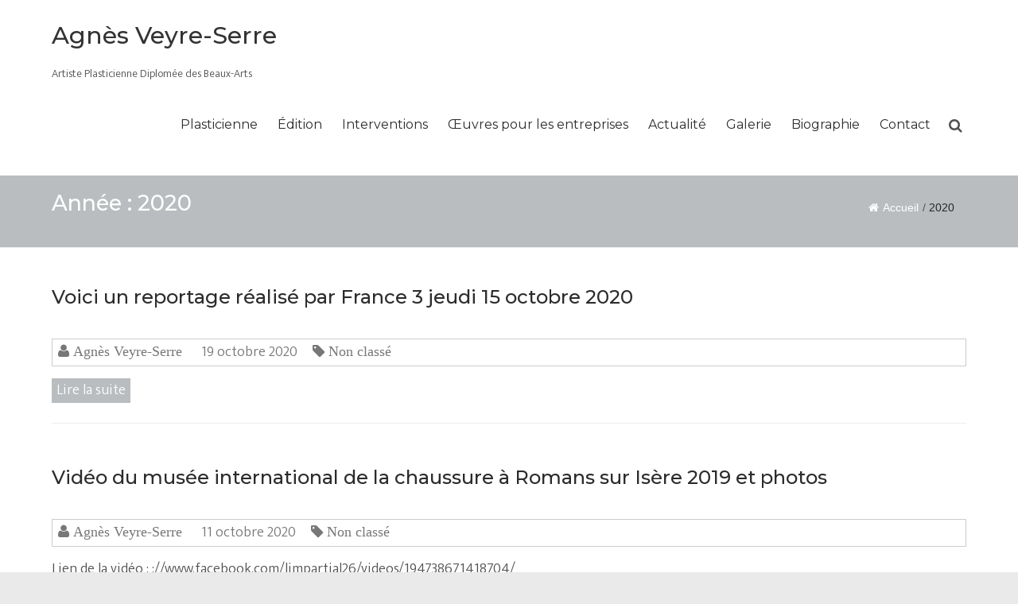

--- FILE ---
content_type: text/html; charset=UTF-8
request_url: https://agnes-veyre-serre.fr/2020/
body_size: 11290
content:
<!DOCTYPE html>
<html lang="fr-FR">
<head>
	<meta charset="UTF-8" />
	<meta name="viewport" content="width=device-width, initial-scale=1">
	<link rel="profile" href="https://gmpg.org/xfn/11" />
	<title>2020 &#8211; Agnès Veyre-Serre</title>
<meta name='robots' content='max-image-preview:large' />
<link rel="alternate" type="application/rss+xml" title="Agnès Veyre-Serre &raquo; Flux" href="https://agnes-veyre-serre.fr/feed/" />
<link rel="alternate" type="application/rss+xml" title="Agnès Veyre-Serre &raquo; Flux des commentaires" href="https://agnes-veyre-serre.fr/comments/feed/" />
<script type="text/javascript">
window._wpemojiSettings = {"baseUrl":"https:\/\/s.w.org\/images\/core\/emoji\/14.0.0\/72x72\/","ext":".png","svgUrl":"https:\/\/s.w.org\/images\/core\/emoji\/14.0.0\/svg\/","svgExt":".svg","source":{"concatemoji":"https:\/\/agnes-veyre-serre.fr\/wp-includes\/js\/wp-emoji-release.min.js?ver=6.1.9"}};
/*! This file is auto-generated */
!function(e,a,t){var n,r,o,i=a.createElement("canvas"),p=i.getContext&&i.getContext("2d");function s(e,t){var a=String.fromCharCode,e=(p.clearRect(0,0,i.width,i.height),p.fillText(a.apply(this,e),0,0),i.toDataURL());return p.clearRect(0,0,i.width,i.height),p.fillText(a.apply(this,t),0,0),e===i.toDataURL()}function c(e){var t=a.createElement("script");t.src=e,t.defer=t.type="text/javascript",a.getElementsByTagName("head")[0].appendChild(t)}for(o=Array("flag","emoji"),t.supports={everything:!0,everythingExceptFlag:!0},r=0;r<o.length;r++)t.supports[o[r]]=function(e){if(p&&p.fillText)switch(p.textBaseline="top",p.font="600 32px Arial",e){case"flag":return s([127987,65039,8205,9895,65039],[127987,65039,8203,9895,65039])?!1:!s([55356,56826,55356,56819],[55356,56826,8203,55356,56819])&&!s([55356,57332,56128,56423,56128,56418,56128,56421,56128,56430,56128,56423,56128,56447],[55356,57332,8203,56128,56423,8203,56128,56418,8203,56128,56421,8203,56128,56430,8203,56128,56423,8203,56128,56447]);case"emoji":return!s([129777,127995,8205,129778,127999],[129777,127995,8203,129778,127999])}return!1}(o[r]),t.supports.everything=t.supports.everything&&t.supports[o[r]],"flag"!==o[r]&&(t.supports.everythingExceptFlag=t.supports.everythingExceptFlag&&t.supports[o[r]]);t.supports.everythingExceptFlag=t.supports.everythingExceptFlag&&!t.supports.flag,t.DOMReady=!1,t.readyCallback=function(){t.DOMReady=!0},t.supports.everything||(n=function(){t.readyCallback()},a.addEventListener?(a.addEventListener("DOMContentLoaded",n,!1),e.addEventListener("load",n,!1)):(e.attachEvent("onload",n),a.attachEvent("onreadystatechange",function(){"complete"===a.readyState&&t.readyCallback()})),(e=t.source||{}).concatemoji?c(e.concatemoji):e.wpemoji&&e.twemoji&&(c(e.twemoji),c(e.wpemoji)))}(window,document,window._wpemojiSettings);
</script>
<style type="text/css">
img.wp-smiley,
img.emoji {
	display: inline !important;
	border: none !important;
	box-shadow: none !important;
	height: 1em !important;
	width: 1em !important;
	margin: 0 0.07em !important;
	vertical-align: -0.1em !important;
	background: none !important;
	padding: 0 !important;
}
</style>
	<link rel='stylesheet' id='wp-block-library-css' href='https://agnes-veyre-serre.fr/wp-includes/css/dist/block-library/style.min.css?ver=6.1.9' type='text/css' media='all' />
<style id='wp-block-library-theme-inline-css' type='text/css'>
.wp-block-audio figcaption{color:#555;font-size:13px;text-align:center}.is-dark-theme .wp-block-audio figcaption{color:hsla(0,0%,100%,.65)}.wp-block-audio{margin:0 0 1em}.wp-block-code{border:1px solid #ccc;border-radius:4px;font-family:Menlo,Consolas,monaco,monospace;padding:.8em 1em}.wp-block-embed figcaption{color:#555;font-size:13px;text-align:center}.is-dark-theme .wp-block-embed figcaption{color:hsla(0,0%,100%,.65)}.wp-block-embed{margin:0 0 1em}.blocks-gallery-caption{color:#555;font-size:13px;text-align:center}.is-dark-theme .blocks-gallery-caption{color:hsla(0,0%,100%,.65)}.wp-block-image figcaption{color:#555;font-size:13px;text-align:center}.is-dark-theme .wp-block-image figcaption{color:hsla(0,0%,100%,.65)}.wp-block-image{margin:0 0 1em}.wp-block-pullquote{border-top:4px solid;border-bottom:4px solid;margin-bottom:1.75em;color:currentColor}.wp-block-pullquote__citation,.wp-block-pullquote cite,.wp-block-pullquote footer{color:currentColor;text-transform:uppercase;font-size:.8125em;font-style:normal}.wp-block-quote{border-left:.25em solid;margin:0 0 1.75em;padding-left:1em}.wp-block-quote cite,.wp-block-quote footer{color:currentColor;font-size:.8125em;position:relative;font-style:normal}.wp-block-quote.has-text-align-right{border-left:none;border-right:.25em solid;padding-left:0;padding-right:1em}.wp-block-quote.has-text-align-center{border:none;padding-left:0}.wp-block-quote.is-large,.wp-block-quote.is-style-large,.wp-block-quote.is-style-plain{border:none}.wp-block-search .wp-block-search__label{font-weight:700}.wp-block-search__button{border:1px solid #ccc;padding:.375em .625em}:where(.wp-block-group.has-background){padding:1.25em 2.375em}.wp-block-separator.has-css-opacity{opacity:.4}.wp-block-separator{border:none;border-bottom:2px solid;margin-left:auto;margin-right:auto}.wp-block-separator.has-alpha-channel-opacity{opacity:1}.wp-block-separator:not(.is-style-wide):not(.is-style-dots){width:100px}.wp-block-separator.has-background:not(.is-style-dots){border-bottom:none;height:1px}.wp-block-separator.has-background:not(.is-style-wide):not(.is-style-dots){height:2px}.wp-block-table{margin:"0 0 1em 0"}.wp-block-table thead{border-bottom:3px solid}.wp-block-table tfoot{border-top:3px solid}.wp-block-table td,.wp-block-table th{word-break:normal}.wp-block-table figcaption{color:#555;font-size:13px;text-align:center}.is-dark-theme .wp-block-table figcaption{color:hsla(0,0%,100%,.65)}.wp-block-video figcaption{color:#555;font-size:13px;text-align:center}.is-dark-theme .wp-block-video figcaption{color:hsla(0,0%,100%,.65)}.wp-block-video{margin:0 0 1em}.wp-block-template-part.has-background{padding:1.25em 2.375em;margin-top:0;margin-bottom:0}
</style>
<link rel='stylesheet' id='classic-theme-styles-css' href='https://agnes-veyre-serre.fr/wp-includes/css/classic-themes.min.css?ver=1' type='text/css' media='all' />
<style id='global-styles-inline-css' type='text/css'>
body{--wp--preset--color--black: #000000;--wp--preset--color--cyan-bluish-gray: #abb8c3;--wp--preset--color--white: #ffffff;--wp--preset--color--pale-pink: #f78da7;--wp--preset--color--vivid-red: #cf2e2e;--wp--preset--color--luminous-vivid-orange: #ff6900;--wp--preset--color--luminous-vivid-amber: #fcb900;--wp--preset--color--light-green-cyan: #7bdcb5;--wp--preset--color--vivid-green-cyan: #00d084;--wp--preset--color--pale-cyan-blue: #8ed1fc;--wp--preset--color--vivid-cyan-blue: #0693e3;--wp--preset--color--vivid-purple: #9b51e0;--wp--preset--gradient--vivid-cyan-blue-to-vivid-purple: linear-gradient(135deg,rgba(6,147,227,1) 0%,rgb(155,81,224) 100%);--wp--preset--gradient--light-green-cyan-to-vivid-green-cyan: linear-gradient(135deg,rgb(122,220,180) 0%,rgb(0,208,130) 100%);--wp--preset--gradient--luminous-vivid-amber-to-luminous-vivid-orange: linear-gradient(135deg,rgba(252,185,0,1) 0%,rgba(255,105,0,1) 100%);--wp--preset--gradient--luminous-vivid-orange-to-vivid-red: linear-gradient(135deg,rgba(255,105,0,1) 0%,rgb(207,46,46) 100%);--wp--preset--gradient--very-light-gray-to-cyan-bluish-gray: linear-gradient(135deg,rgb(238,238,238) 0%,rgb(169,184,195) 100%);--wp--preset--gradient--cool-to-warm-spectrum: linear-gradient(135deg,rgb(74,234,220) 0%,rgb(151,120,209) 20%,rgb(207,42,186) 40%,rgb(238,44,130) 60%,rgb(251,105,98) 80%,rgb(254,248,76) 100%);--wp--preset--gradient--blush-light-purple: linear-gradient(135deg,rgb(255,206,236) 0%,rgb(152,150,240) 100%);--wp--preset--gradient--blush-bordeaux: linear-gradient(135deg,rgb(254,205,165) 0%,rgb(254,45,45) 50%,rgb(107,0,62) 100%);--wp--preset--gradient--luminous-dusk: linear-gradient(135deg,rgb(255,203,112) 0%,rgb(199,81,192) 50%,rgb(65,88,208) 100%);--wp--preset--gradient--pale-ocean: linear-gradient(135deg,rgb(255,245,203) 0%,rgb(182,227,212) 50%,rgb(51,167,181) 100%);--wp--preset--gradient--electric-grass: linear-gradient(135deg,rgb(202,248,128) 0%,rgb(113,206,126) 100%);--wp--preset--gradient--midnight: linear-gradient(135deg,rgb(2,3,129) 0%,rgb(40,116,252) 100%);--wp--preset--duotone--dark-grayscale: url('#wp-duotone-dark-grayscale');--wp--preset--duotone--grayscale: url('#wp-duotone-grayscale');--wp--preset--duotone--purple-yellow: url('#wp-duotone-purple-yellow');--wp--preset--duotone--blue-red: url('#wp-duotone-blue-red');--wp--preset--duotone--midnight: url('#wp-duotone-midnight');--wp--preset--duotone--magenta-yellow: url('#wp-duotone-magenta-yellow');--wp--preset--duotone--purple-green: url('#wp-duotone-purple-green');--wp--preset--duotone--blue-orange: url('#wp-duotone-blue-orange');--wp--preset--font-size--small: 13px;--wp--preset--font-size--medium: 20px;--wp--preset--font-size--large: 36px;--wp--preset--font-size--x-large: 42px;--wp--preset--spacing--20: 0.44rem;--wp--preset--spacing--30: 0.67rem;--wp--preset--spacing--40: 1rem;--wp--preset--spacing--50: 1.5rem;--wp--preset--spacing--60: 2.25rem;--wp--preset--spacing--70: 3.38rem;--wp--preset--spacing--80: 5.06rem;}:where(.is-layout-flex){gap: 0.5em;}body .is-layout-flow > .alignleft{float: left;margin-inline-start: 0;margin-inline-end: 2em;}body .is-layout-flow > .alignright{float: right;margin-inline-start: 2em;margin-inline-end: 0;}body .is-layout-flow > .aligncenter{margin-left: auto !important;margin-right: auto !important;}body .is-layout-constrained > .alignleft{float: left;margin-inline-start: 0;margin-inline-end: 2em;}body .is-layout-constrained > .alignright{float: right;margin-inline-start: 2em;margin-inline-end: 0;}body .is-layout-constrained > .aligncenter{margin-left: auto !important;margin-right: auto !important;}body .is-layout-constrained > :where(:not(.alignleft):not(.alignright):not(.alignfull)){max-width: var(--wp--style--global--content-size);margin-left: auto !important;margin-right: auto !important;}body .is-layout-constrained > .alignwide{max-width: var(--wp--style--global--wide-size);}body .is-layout-flex{display: flex;}body .is-layout-flex{flex-wrap: wrap;align-items: center;}body .is-layout-flex > *{margin: 0;}:where(.wp-block-columns.is-layout-flex){gap: 2em;}.has-black-color{color: var(--wp--preset--color--black) !important;}.has-cyan-bluish-gray-color{color: var(--wp--preset--color--cyan-bluish-gray) !important;}.has-white-color{color: var(--wp--preset--color--white) !important;}.has-pale-pink-color{color: var(--wp--preset--color--pale-pink) !important;}.has-vivid-red-color{color: var(--wp--preset--color--vivid-red) !important;}.has-luminous-vivid-orange-color{color: var(--wp--preset--color--luminous-vivid-orange) !important;}.has-luminous-vivid-amber-color{color: var(--wp--preset--color--luminous-vivid-amber) !important;}.has-light-green-cyan-color{color: var(--wp--preset--color--light-green-cyan) !important;}.has-vivid-green-cyan-color{color: var(--wp--preset--color--vivid-green-cyan) !important;}.has-pale-cyan-blue-color{color: var(--wp--preset--color--pale-cyan-blue) !important;}.has-vivid-cyan-blue-color{color: var(--wp--preset--color--vivid-cyan-blue) !important;}.has-vivid-purple-color{color: var(--wp--preset--color--vivid-purple) !important;}.has-black-background-color{background-color: var(--wp--preset--color--black) !important;}.has-cyan-bluish-gray-background-color{background-color: var(--wp--preset--color--cyan-bluish-gray) !important;}.has-white-background-color{background-color: var(--wp--preset--color--white) !important;}.has-pale-pink-background-color{background-color: var(--wp--preset--color--pale-pink) !important;}.has-vivid-red-background-color{background-color: var(--wp--preset--color--vivid-red) !important;}.has-luminous-vivid-orange-background-color{background-color: var(--wp--preset--color--luminous-vivid-orange) !important;}.has-luminous-vivid-amber-background-color{background-color: var(--wp--preset--color--luminous-vivid-amber) !important;}.has-light-green-cyan-background-color{background-color: var(--wp--preset--color--light-green-cyan) !important;}.has-vivid-green-cyan-background-color{background-color: var(--wp--preset--color--vivid-green-cyan) !important;}.has-pale-cyan-blue-background-color{background-color: var(--wp--preset--color--pale-cyan-blue) !important;}.has-vivid-cyan-blue-background-color{background-color: var(--wp--preset--color--vivid-cyan-blue) !important;}.has-vivid-purple-background-color{background-color: var(--wp--preset--color--vivid-purple) !important;}.has-black-border-color{border-color: var(--wp--preset--color--black) !important;}.has-cyan-bluish-gray-border-color{border-color: var(--wp--preset--color--cyan-bluish-gray) !important;}.has-white-border-color{border-color: var(--wp--preset--color--white) !important;}.has-pale-pink-border-color{border-color: var(--wp--preset--color--pale-pink) !important;}.has-vivid-red-border-color{border-color: var(--wp--preset--color--vivid-red) !important;}.has-luminous-vivid-orange-border-color{border-color: var(--wp--preset--color--luminous-vivid-orange) !important;}.has-luminous-vivid-amber-border-color{border-color: var(--wp--preset--color--luminous-vivid-amber) !important;}.has-light-green-cyan-border-color{border-color: var(--wp--preset--color--light-green-cyan) !important;}.has-vivid-green-cyan-border-color{border-color: var(--wp--preset--color--vivid-green-cyan) !important;}.has-pale-cyan-blue-border-color{border-color: var(--wp--preset--color--pale-cyan-blue) !important;}.has-vivid-cyan-blue-border-color{border-color: var(--wp--preset--color--vivid-cyan-blue) !important;}.has-vivid-purple-border-color{border-color: var(--wp--preset--color--vivid-purple) !important;}.has-vivid-cyan-blue-to-vivid-purple-gradient-background{background: var(--wp--preset--gradient--vivid-cyan-blue-to-vivid-purple) !important;}.has-light-green-cyan-to-vivid-green-cyan-gradient-background{background: var(--wp--preset--gradient--light-green-cyan-to-vivid-green-cyan) !important;}.has-luminous-vivid-amber-to-luminous-vivid-orange-gradient-background{background: var(--wp--preset--gradient--luminous-vivid-amber-to-luminous-vivid-orange) !important;}.has-luminous-vivid-orange-to-vivid-red-gradient-background{background: var(--wp--preset--gradient--luminous-vivid-orange-to-vivid-red) !important;}.has-very-light-gray-to-cyan-bluish-gray-gradient-background{background: var(--wp--preset--gradient--very-light-gray-to-cyan-bluish-gray) !important;}.has-cool-to-warm-spectrum-gradient-background{background: var(--wp--preset--gradient--cool-to-warm-spectrum) !important;}.has-blush-light-purple-gradient-background{background: var(--wp--preset--gradient--blush-light-purple) !important;}.has-blush-bordeaux-gradient-background{background: var(--wp--preset--gradient--blush-bordeaux) !important;}.has-luminous-dusk-gradient-background{background: var(--wp--preset--gradient--luminous-dusk) !important;}.has-pale-ocean-gradient-background{background: var(--wp--preset--gradient--pale-ocean) !important;}.has-electric-grass-gradient-background{background: var(--wp--preset--gradient--electric-grass) !important;}.has-midnight-gradient-background{background: var(--wp--preset--gradient--midnight) !important;}.has-small-font-size{font-size: var(--wp--preset--font-size--small) !important;}.has-medium-font-size{font-size: var(--wp--preset--font-size--medium) !important;}.has-large-font-size{font-size: var(--wp--preset--font-size--large) !important;}.has-x-large-font-size{font-size: var(--wp--preset--font-size--x-large) !important;}
.wp-block-navigation a:where(:not(.wp-element-button)){color: inherit;}
:where(.wp-block-columns.is-layout-flex){gap: 2em;}
.wp-block-pullquote{font-size: 1.5em;line-height: 1.6;}
</style>
<link rel='stylesheet' id='wpos-magnific-style-css' href='https://agnes-veyre-serre.fr/wp-content/plugins/album-and-image-gallery-plus-lightbox/assets/css/magnific-popup.css?ver=1.9' type='text/css' media='all' />
<link rel='stylesheet' id='wpos-slick-style-css' href='https://agnes-veyre-serre.fr/wp-content/plugins/album-and-image-gallery-plus-lightbox/assets/css/slick.css?ver=1.9' type='text/css' media='all' />
<link rel='stylesheet' id='aigpl-public-css-css' href='https://agnes-veyre-serre.fr/wp-content/plugins/album-and-image-gallery-plus-lightbox/assets/css/aigpl-public.css?ver=1.9' type='text/css' media='all' />
<link rel='stylesheet' id='flexy-breadcrumb-css' href='https://agnes-veyre-serre.fr/wp-content/plugins/flexy-breadcrumb/public/css/flexy-breadcrumb-public.css?ver=1.2.1' type='text/css' media='all' />
<link rel='stylesheet' id='flexy-breadcrumb-font-awesome-css' href='https://agnes-veyre-serre.fr/wp-content/plugins/flexy-breadcrumb/public/css/font-awesome.min.css?ver=4.7.0' type='text/css' media='all' />
<link rel='stylesheet' id='parent-style-css' href='https://agnes-veyre-serre.fr/wp-content/themes/esteem/style.css?ver=6.1.9' type='text/css' media='all' />
<link rel='stylesheet' id='esteem_style-css' href='https://agnes-veyre-serre.fr/wp-content/themes/esteem-child/style.css?ver=6.1.9' type='text/css' media='all' />
<link rel='stylesheet' id='esteem-responsive-css' href='https://agnes-veyre-serre.fr/wp-content/themes/esteem/css/responsive.css?ver=6.1.9' type='text/css' media='all' />
<link rel='stylesheet' id='esteem-fontawesome-css' href='https://agnes-veyre-serre.fr/wp-content/themes/esteem/fontawesome/css/font-awesome.css?ver=3.2.1' type='text/css' media='all' />
<link rel='stylesheet' id='recent-posts-widget-with-thumbnails-public-style-css' href='https://agnes-veyre-serre.fr/wp-content/plugins/recent-posts-widget-with-thumbnails/public.css?ver=7.1.1' type='text/css' media='all' />
<script type='text/javascript' src='https://agnes-veyre-serre.fr/wp-includes/js/jquery/jquery.min.js?ver=3.6.1' id='jquery-core-js'></script>
<script type='text/javascript' src='https://agnes-veyre-serre.fr/wp-includes/js/jquery/jquery-migrate.min.js?ver=3.3.2' id='jquery-migrate-js'></script>
<script type='text/javascript' src='https://agnes-veyre-serre.fr/wp-content/themes/esteem/js/esteem-custom.js?ver=6.1.9' id='esteem-custom-js'></script>
<!--[if lte IE 8]>
<script type='text/javascript' src='https://agnes-veyre-serre.fr/wp-content/themes/esteem/js/html5shiv.min.js?ver=6.1.9' id='html5-js'></script>
<![endif]-->
<link rel="https://api.w.org/" href="https://agnes-veyre-serre.fr/wp-json/" /><link rel="EditURI" type="application/rsd+xml" title="RSD" href="https://agnes-veyre-serre.fr/xmlrpc.php?rsd" />
<link rel="wlwmanifest" type="application/wlwmanifest+xml" href="https://agnes-veyre-serre.fr/wp-includes/wlwmanifest.xml" />
<meta name="generator" content="WordPress 6.1.9" />

            <style type="text/css">              
                
                /* Background color */
                .fbc-page .fbc-wrap .fbc-items {
                    background-color: rgba(237,239,240,0);
                }
                /* Items font size */
                .fbc-page .fbc-wrap .fbc-items li {
                    font-size: 14px;
                }
                
                /* Items' link color */
                .fbc-page .fbc-wrap .fbc-items li a {
                    color: #ffffff;                    
                }
                
                /* Seprator color */
                .fbc-page .fbc-wrap .fbc-items li .fbc-separator {
                    color: #565656;
                }
                
                /* Active item & end-text color */
                .fbc-page .fbc-wrap .fbc-items li.active span,
                .fbc-page .fbc-wrap .fbc-items li .fbc-end-text {
                    color: #27272a;
                    font-size: 14px;
                }
            </style>

            <script type='text/javascript'>
/* <![CDATA[ */
var VPData = {"__":{"couldnt_retrieve_vp":"Couldn't retrieve Visual Portfolio ID.","pswp_close":"Fermer (\u00c9chap)","pswp_share":"Partager","pswp_fs":"Ouvrir\/fermer le plein \u00e9cran","pswp_zoom":"Zoomer\/d\u00e9zoomer","pswp_prev":"Pr\u00e9c\u00e9dent (fl\u00e8che gauche)","pswp_next":"Suivant (fl\u00e8che droite)","pswp_share_fb":"Partager sur Facebook","pswp_share_tw":"Tweeter","pswp_share_pin":"L\u2019\u00e9pingler","fancybox_close":"Fermer","fancybox_next":"Suivant","fancybox_prev":"Pr\u00e9c\u00e9dent","fancybox_error":"Le contenu demand\u00e9 ne peut pas \u00eatre charg\u00e9. <br \/> Veuillez r\u00e9essayer ult\u00e9rieurement.","fancybox_play_start":"D\u00e9marrer le diaporama","fancybox_play_stop":"Mettre le diaporama en pause","fancybox_full_screen":"Plein \u00e9cran","fancybox_thumbs":"Miniatures","fancybox_download":"T\u00e9l\u00e9charger","fancybox_share":"Partager","fancybox_zoom":"Zoom"},"settingsPopupGallery":{"enable_on_wordpress_images":false,"vendor":"fancybox","deep_linking":false,"deep_linking_url_to_share_images":false,"show_arrows":true,"show_counter":true,"show_zoom_button":true,"show_fullscreen_button":true,"show_share_button":true,"show_close_button":true,"show_thumbs":true,"show_download_button":false,"show_slideshow":false,"click_to_zoom":true},"screenSizes":[320,576,768,992,1200]};
/* ]]> */
</script>
        <noscript>
            <style type="text/css">
                .vp-portfolio__preloader-wrap{display:none}.vp-portfolio__items-wrap,.vp-portfolio__filter-wrap,.vp-portfolio__sort-wrap,.vp-portfolio__pagination-wrap{visibility:visible;opacity:1}.vp-portfolio__item .vp-portfolio__item-img noscript+img{display:none}.vp-portfolio__thumbnails-wrap{display:none}            </style>
        </noscript>
                <style type="text/css">
            /* If html does not have either class, do not show lazy loaded images. */
            html:not(.vp-lazyload-enabled):not(.js) .vp-lazyload {
                display: none;
            }
        </style>
        <script>
            document.documentElement.classList.add(
                'vp-lazyload-enabled'
            );
        </script>
        <link rel="icon" href="https://agnes-veyre-serre.fr/wp-content/uploads/2021/03/cropped-IMG_1145.JPG-Agnès-Veyre-Serre-e1615460115404-32x32.jpg" sizes="32x32" />
<link rel="icon" href="https://agnes-veyre-serre.fr/wp-content/uploads/2021/03/cropped-IMG_1145.JPG-Agnès-Veyre-Serre-e1615460115404-192x192.jpg" sizes="192x192" />
<link rel="apple-touch-icon" href="https://agnes-veyre-serre.fr/wp-content/uploads/2021/03/cropped-IMG_1145.JPG-Agnès-Veyre-Serre-e1615460115404-180x180.jpg" />
<meta name="msapplication-TileImage" content="https://agnes-veyre-serre.fr/wp-content/uploads/2021/03/cropped-IMG_1145.JPG-Agnès-Veyre-Serre-e1615460115404-270x270.jpg" />
		<style type="text/css">blockquote{border-left: 3px solid #b9bdbf}
		button,html input[type="button"],input[type="reset"],input[type="submit"],#slider-title a{background:#b9bdbf}
		a,a:visited,a:hover,a:focus,a:active,.main-navigation li:hover > a,.main-navigation li.current_page_item > a,.main-navigation li.current-menu-item > a,.main-navigation li.current-menu-ancestor > a,#site-title a span,#site-title a:hover,#site-title a:focus,#site-title a:active,#controllers a:hover, #controllers a.active,.widget ul li a:hover,.widget ul li a:hover:before,.services-block .read-more:hover,.service-image-wrap,.service-title a:hover,.entry-meta a:hover,.entry-title a:hover,.search-wrap button:before,#site-generator a:hover, #colophon .widget a:hover,.menu-toggle:before{color: #b9bdbf}
		.main-navigation ul ul {border-top: 4px solid#b9bdbf}
		#controllers a:hover, #controllers a.active,#promo-box,.fancy-tab,.call-to-action-button,.readmore-wrap,.page-title-bar,.default-wp-page .previous a:hover, .default-wp-page .next a:hover{ background-color: #b9bdbf}
		#secondary .widget-title span, #colophon .widget-title span{ border-bottom: 2px solid #b9bdbf}
		.services-block .read-more:hover{border: 1px solid #b9bdbf}
		.service-border{ border: 3px solid #b9bdbf}
		.blog-medium .post-featured-image, .blog-large .post-featured-image, .category .post-featured-image, .search .post-featured-image{border-bottom: 4px solid #b9bdbf}
		.search-form-top,#colophon{border-top: 3px solid #b9bdbf}
		a#scroll-up{ background-color: #b9bdbf}
		.woocommerce #respond input#submit, .woocommerce a.button, .woocommerce button.button, .woocommerce input.button, .woocommerce #respond input#submit.alt, .woocommerce a.button.alt, .woocommerce button.button.alt, .woocommerce input.button.alt, .woocommerce span.onsale,.woocommerce #respond input#submit:hover, .woocommerce a.button:hover, .woocommerce button.button:hover, .woocommerce input.button:hover, .woocommerce #respond input#submit.alt:hover, .woocommerce a.button.alt:hover, .woocommerce button.button.alt:hover, .woocommerce input.button.alt:hover {background-color: #b9bdbf;}
		.woocommerce ul.products li.product .price .amount,.entry-summary .price .amount,.woocommerce .woocommerce-message::before, .count{color: #b9bdbf;}
		.woocommerce .woocommerce-message {border-top-color: #b9bdbf;}
		@media screen and (max-width: 768px) { .better-responsive-menu .sub-toggle { background: #b9bdbf}}</style>
		</head>

<body class="archive date wp-embed-responsive no-sidebar-full-width wide better-responsive-menu">

<svg xmlns="http://www.w3.org/2000/svg" viewBox="0 0 0 0" width="0" height="0" focusable="false" role="none" style="visibility: hidden; position: absolute; left: -9999px; overflow: hidden;" ><defs><filter id="wp-duotone-dark-grayscale"><feColorMatrix color-interpolation-filters="sRGB" type="matrix" values=" .299 .587 .114 0 0 .299 .587 .114 0 0 .299 .587 .114 0 0 .299 .587 .114 0 0 " /><feComponentTransfer color-interpolation-filters="sRGB" ><feFuncR type="table" tableValues="0 0.49803921568627" /><feFuncG type="table" tableValues="0 0.49803921568627" /><feFuncB type="table" tableValues="0 0.49803921568627" /><feFuncA type="table" tableValues="1 1" /></feComponentTransfer><feComposite in2="SourceGraphic" operator="in" /></filter></defs></svg><svg xmlns="http://www.w3.org/2000/svg" viewBox="0 0 0 0" width="0" height="0" focusable="false" role="none" style="visibility: hidden; position: absolute; left: -9999px; overflow: hidden;" ><defs><filter id="wp-duotone-grayscale"><feColorMatrix color-interpolation-filters="sRGB" type="matrix" values=" .299 .587 .114 0 0 .299 .587 .114 0 0 .299 .587 .114 0 0 .299 .587 .114 0 0 " /><feComponentTransfer color-interpolation-filters="sRGB" ><feFuncR type="table" tableValues="0 1" /><feFuncG type="table" tableValues="0 1" /><feFuncB type="table" tableValues="0 1" /><feFuncA type="table" tableValues="1 1" /></feComponentTransfer><feComposite in2="SourceGraphic" operator="in" /></filter></defs></svg><svg xmlns="http://www.w3.org/2000/svg" viewBox="0 0 0 0" width="0" height="0" focusable="false" role="none" style="visibility: hidden; position: absolute; left: -9999px; overflow: hidden;" ><defs><filter id="wp-duotone-purple-yellow"><feColorMatrix color-interpolation-filters="sRGB" type="matrix" values=" .299 .587 .114 0 0 .299 .587 .114 0 0 .299 .587 .114 0 0 .299 .587 .114 0 0 " /><feComponentTransfer color-interpolation-filters="sRGB" ><feFuncR type="table" tableValues="0.54901960784314 0.98823529411765" /><feFuncG type="table" tableValues="0 1" /><feFuncB type="table" tableValues="0.71764705882353 0.25490196078431" /><feFuncA type="table" tableValues="1 1" /></feComponentTransfer><feComposite in2="SourceGraphic" operator="in" /></filter></defs></svg><svg xmlns="http://www.w3.org/2000/svg" viewBox="0 0 0 0" width="0" height="0" focusable="false" role="none" style="visibility: hidden; position: absolute; left: -9999px; overflow: hidden;" ><defs><filter id="wp-duotone-blue-red"><feColorMatrix color-interpolation-filters="sRGB" type="matrix" values=" .299 .587 .114 0 0 .299 .587 .114 0 0 .299 .587 .114 0 0 .299 .587 .114 0 0 " /><feComponentTransfer color-interpolation-filters="sRGB" ><feFuncR type="table" tableValues="0 1" /><feFuncG type="table" tableValues="0 0.27843137254902" /><feFuncB type="table" tableValues="0.5921568627451 0.27843137254902" /><feFuncA type="table" tableValues="1 1" /></feComponentTransfer><feComposite in2="SourceGraphic" operator="in" /></filter></defs></svg><svg xmlns="http://www.w3.org/2000/svg" viewBox="0 0 0 0" width="0" height="0" focusable="false" role="none" style="visibility: hidden; position: absolute; left: -9999px; overflow: hidden;" ><defs><filter id="wp-duotone-midnight"><feColorMatrix color-interpolation-filters="sRGB" type="matrix" values=" .299 .587 .114 0 0 .299 .587 .114 0 0 .299 .587 .114 0 0 .299 .587 .114 0 0 " /><feComponentTransfer color-interpolation-filters="sRGB" ><feFuncR type="table" tableValues="0 0" /><feFuncG type="table" tableValues="0 0.64705882352941" /><feFuncB type="table" tableValues="0 1" /><feFuncA type="table" tableValues="1 1" /></feComponentTransfer><feComposite in2="SourceGraphic" operator="in" /></filter></defs></svg><svg xmlns="http://www.w3.org/2000/svg" viewBox="0 0 0 0" width="0" height="0" focusable="false" role="none" style="visibility: hidden; position: absolute; left: -9999px; overflow: hidden;" ><defs><filter id="wp-duotone-magenta-yellow"><feColorMatrix color-interpolation-filters="sRGB" type="matrix" values=" .299 .587 .114 0 0 .299 .587 .114 0 0 .299 .587 .114 0 0 .299 .587 .114 0 0 " /><feComponentTransfer color-interpolation-filters="sRGB" ><feFuncR type="table" tableValues="0.78039215686275 1" /><feFuncG type="table" tableValues="0 0.94901960784314" /><feFuncB type="table" tableValues="0.35294117647059 0.47058823529412" /><feFuncA type="table" tableValues="1 1" /></feComponentTransfer><feComposite in2="SourceGraphic" operator="in" /></filter></defs></svg><svg xmlns="http://www.w3.org/2000/svg" viewBox="0 0 0 0" width="0" height="0" focusable="false" role="none" style="visibility: hidden; position: absolute; left: -9999px; overflow: hidden;" ><defs><filter id="wp-duotone-purple-green"><feColorMatrix color-interpolation-filters="sRGB" type="matrix" values=" .299 .587 .114 0 0 .299 .587 .114 0 0 .299 .587 .114 0 0 .299 .587 .114 0 0 " /><feComponentTransfer color-interpolation-filters="sRGB" ><feFuncR type="table" tableValues="0.65098039215686 0.40392156862745" /><feFuncG type="table" tableValues="0 1" /><feFuncB type="table" tableValues="0.44705882352941 0.4" /><feFuncA type="table" tableValues="1 1" /></feComponentTransfer><feComposite in2="SourceGraphic" operator="in" /></filter></defs></svg><svg xmlns="http://www.w3.org/2000/svg" viewBox="0 0 0 0" width="0" height="0" focusable="false" role="none" style="visibility: hidden; position: absolute; left: -9999px; overflow: hidden;" ><defs><filter id="wp-duotone-blue-orange"><feColorMatrix color-interpolation-filters="sRGB" type="matrix" values=" .299 .587 .114 0 0 .299 .587 .114 0 0 .299 .587 .114 0 0 .299 .587 .114 0 0 " /><feComponentTransfer color-interpolation-filters="sRGB" ><feFuncR type="table" tableValues="0.098039215686275 1" /><feFuncG type="table" tableValues="0 0.66274509803922" /><feFuncB type="table" tableValues="0.84705882352941 0.41960784313725" /><feFuncA type="table" tableValues="1 1" /></feComponentTransfer><feComposite in2="SourceGraphic" operator="in" /></filter></defs></svg>
<div id="page" class="hfeed site">
	<a class="skip-link screen-reader-text" href="#main">Skip to content</a>

	<header id="masthead" class="site-header" role="banner">
		<div class="inner-wrap">
			<div class="hgroup-wrap clearfix">
				<div class="site-branding">
										<div class="header-text ">
													<h3 id="site-title">
								<a href="https://agnes-veyre-serre.fr/" title="Agnès Veyre-Serre" rel="home">
									Agnès Veyre-Serre								</a>
							</h3>
																			<p class="site-description">Artiste Plasticienne Diplomée des Beaux-Arts</p>
											</div><!-- .header-text -->
				</div><!-- .site-branding -->
				<div class="hgroup-wrap-right">
					<nav id="site-navigation" class="main-navigation" role="navigation">
						<h3 class="menu-toggle"></h3>
						<div class="nav-menu clearfix">
							<ul id="menu-primary" class="menu"><li id="menu-item-152" class="menu-item menu-item-type-post_type menu-item-object-page menu-item-152"><a href="https://agnes-veyre-serre.fr/plasticienne/">Plasticienne</a></li>
<li id="menu-item-195" class="menu-item menu-item-type-post_type menu-item-object-page menu-item-195"><a href="https://agnes-veyre-serre.fr/edition/">Édition</a></li>
<li id="menu-item-221" class="menu-item menu-item-type-post_type menu-item-object-page menu-item-221"><a href="https://agnes-veyre-serre.fr/intervention/">Interventions</a></li>
<li id="menu-item-1663" class="menu-item menu-item-type-post_type menu-item-object-page menu-item-1663"><a href="https://agnes-veyre-serre.fr/oeuvres-pour-les-entreprises/">Œuvres pour les entreprises</a></li>
<li id="menu-item-190" class="menu-item menu-item-type-post_type menu-item-object-page current_page_parent menu-item-190"><a href="https://agnes-veyre-serre.fr/blog/">Actualité</a></li>
<li id="menu-item-220" class="menu-item menu-item-type-post_type menu-item-object-page menu-item-220"><a href="https://agnes-veyre-serre.fr/galerie/">Galerie</a></li>
<li id="menu-item-428" class="menu-item menu-item-type-post_type menu-item-object-page menu-item-428"><a href="https://agnes-veyre-serre.fr/biographie/">Biographie</a></li>
<li id="menu-item-196" class="menu-item menu-item-type-post_type menu-item-object-page menu-item-196"><a href="https://agnes-veyre-serre.fr/contact/">Contact</a></li>
</ul>						</div><!-- .nav-menu -->
					</nav><!-- #site-description -->
					<i class="icon-search search-top"></i>
					<div class="search-form-top">
						<form action="https://agnes-veyre-serre.fr/" id="search-form" class="searchform clearfix" method="get">
	<div class="search-wrap">
		<input type="text" placeholder="Recherche" class="s field" name="s">
		<button type="submit">Recherche</button>
	</div>
	<input type="submit" value="Recherche" id="search-submit" name="submit" class="submit">
</form><!-- .searchform -->					</div><!-- .search-form-top -->
				</div><!-- .hgroup-wrap-right -->
			</div><!-- .hgroup-wrap -->
		</div><!-- .inner-wrap -->
		
					<section class="page-title-bar clearfix">
				<div class="inner-wrap">
																		<div class="page-title-wrap"><h1>Année : <span>2020</span></h1></div>
																			<!-- Flexy Breadcrumb -->
			<div class="fbc fbc-page">

				<!-- Breadcrumb wrapper -->
				<div class="fbc-wrap">

					<!-- Ordered list-->
					<ol class="fbc-items" itemscope itemtype="https://schema.org/BreadcrumbList">
						            <li itemprop="itemListElement" itemscope itemtype="https://schema.org/ListItem">
                <span itemprop="name">
                    <!-- Home Link -->
                    <a itemprop="item" href="https://agnes-veyre-serre.fr">
                    
                                                    <i class="fa fa-home" aria-hidden="true"></i>Accueil                    </a>
                </span>
                <meta itemprop="position" content="1" /><!-- Meta Position-->
             </li><li><span class="fbc-separator">/</span></li><li class="active" itemprop="itemListElement" itemscope itemtype="https://schema.org/ListItem" class="item-current item-2020"><span itemprop="name">2020</span><meta itemprop="position" content="2" /></li>					</ol>
					<div class="clearfix"></div>
				</div>
			</div>
							</div>
			</section>
			</header><!-- #masthead -->
	<div id="main" class="site-main inner-wrap">

	
	<div id="primary">
		<div id="content" class="clearfix">

			
				
					
<article id="post-1206" class="post-1206 post type-post status-publish format-standard hentry category-non-classe">
	
	
		<header class="entry-header">
			<h2 class="entry-title">
				<a href="https://agnes-veyre-serre.fr/voici-un-reportage-realise-par-france-3-jeudi-15-octobre-2020/" title="Voici un reportage réalisé par France 3 jeudi 15 octobre 2020">Voici un reportage réalisé par France 3 jeudi 15 octobre 2020</a>
			</h2><!-- .entry-title -->
		</header>
	<div class="entry-meta-bar clearfix"><div class="entry-meta clearfix">
			<span class="icon-user vcard author"><a class="url fn n"
			                                        href="https://agnes-veyre-serre.fr/author/agnes-veyre-serre-2/">Agnès Veyre-Serre</a></span>

			<span class="date"><a href="https://agnes-veyre-serre.fr/voici-un-reportage-realise-par-france-3-jeudi-15-octobre-2020/" title="9 h 03 min" rel="bookmark"><time class="entry-date published" datetime="2020-10-19T09:03:35+02:00">19 octobre 2020</time><time class="updated" datetime="2021-03-17T08:25:18+01:00">17 mars 2021</time></a></span>
						<span class="icon-tag"><a href="https://agnes-veyre-serre.fr/category/non-classe/" rel="category tag">Non classé</a></span>
		
			
			
			</div></div>
	<div class="entry-content clearfix">
			<div class="readmore-wrap"><a class="readmore" href="https://agnes-veyre-serre.fr/voici-un-reportage-realise-par-france-3-jeudi-15-octobre-2020/">Lire la suite</a></div>
	</div><!-- .entry-content -->


	</article>

				
					
<article id="post-1204" class="post-1204 post type-post status-publish format-standard hentry category-non-classe">
	
	
		<header class="entry-header">
			<h2 class="entry-title">
				<a href="https://agnes-veyre-serre.fr/video-du-musee-international-de-la-chaussure-a-romans-sur-isere-2019/" title="Vidéo du musée international de la chaussure à Romans sur Isère 2019  et photos">Vidéo du musée international de la chaussure à Romans sur Isère 2019  et photos</a>
			</h2><!-- .entry-title -->
		</header>
	<div class="entry-meta-bar clearfix"><div class="entry-meta clearfix">
			<span class="icon-user vcard author"><a class="url fn n"
			                                        href="https://agnes-veyre-serre.fr/author/agnes-veyre-serre-2/">Agnès Veyre-Serre</a></span>

			<span class="date"><a href="https://agnes-veyre-serre.fr/video-du-musee-international-de-la-chaussure-a-romans-sur-isere-2019/" title="15 h 26 min" rel="bookmark"><time class="entry-date published" datetime="2020-10-11T15:26:54+02:00">11 octobre 2020</time><time class="updated" datetime="2020-10-19T09:37:52+02:00">19 octobre 2020</time></a></span>
						<span class="icon-tag"><a href="https://agnes-veyre-serre.fr/category/non-classe/" rel="category tag">Non classé</a></span>
		
			
			
			</div></div>
	<div class="entry-content clearfix">
		<p>Lien de la vidéo : ://www.facebook.com/limpartial26/videos/194738671418704/</p>
	<div class="readmore-wrap"><a class="readmore" href="https://agnes-veyre-serre.fr/video-du-musee-international-de-la-chaussure-a-romans-sur-isere-2019/">Lire la suite</a></div>
	</div><!-- .entry-content -->


	</article>

				
					
<article id="post-1199" class="post-1199 post type-post status-publish format-standard hentry category-exposition category-intervention">
	
	
		<header class="entry-header">
			<h2 class="entry-title">
				<a href="https://agnes-veyre-serre.fr/nouvel-article-dans-le-journal-le-reveil/" title="Nouvel article dans le journal LE RÉVEIL&#8230;">Nouvel article dans le journal LE RÉVEIL&#8230;</a>
			</h2><!-- .entry-title -->
		</header>
	<div class="entry-meta-bar clearfix"><div class="entry-meta clearfix">
			<span class="icon-user vcard author"><a class="url fn n"
			                                        href="https://agnes-veyre-serre.fr/author/agnes-veyre-serre-2/">Agnès Veyre-Serre</a></span>

			<span class="date"><a href="https://agnes-veyre-serre.fr/nouvel-article-dans-le-journal-le-reveil/" title="10 h 57 min" rel="bookmark"><time class="entry-date published" datetime="2020-09-24T10:57:15+02:00">24 septembre 2020</time><time class="updated" datetime="2020-09-24T10:58:00+02:00">24 septembre 2020</time></a></span>
						<span class="icon-tag"><a href="https://agnes-veyre-serre.fr/category/exposition/" rel="category tag">Exposition</a>, <a href="https://agnes-veyre-serre.fr/category/intervention/" rel="category tag">intervention</a></span>
		
			
			
			</div></div>
	<div class="entry-content clearfix">
			<div class="readmore-wrap"><a class="readmore" href="https://agnes-veyre-serre.fr/nouvel-article-dans-le-journal-le-reveil/">Lire la suite</a></div>
	</div><!-- .entry-content -->


	</article>

				
					
<article id="post-1193" class="post-1193 post type-post status-publish format-standard hentry category-non-classe">
	
	
		<header class="entry-header">
			<h2 class="entry-title">
				<a href="https://agnes-veyre-serre.fr/je-fais-la-une-du-journal/" title="Je fais la UNE du Journal !">Je fais la UNE du Journal !</a>
			</h2><!-- .entry-title -->
		</header>
	<div class="entry-meta-bar clearfix"><div class="entry-meta clearfix">
			<span class="icon-user vcard author"><a class="url fn n"
			                                        href="https://agnes-veyre-serre.fr/author/agnes-veyre-serre-2/">Agnès Veyre-Serre</a></span>

			<span class="date"><a href="https://agnes-veyre-serre.fr/je-fais-la-une-du-journal/" title="12 h 37 min" rel="bookmark"><time class="entry-date published" datetime="2020-09-19T12:37:19+02:00">19 septembre 2020</time><time class="updated" datetime="2020-09-19T12:37:36+02:00">19 septembre 2020</time></a></span>
						<span class="icon-tag"><a href="https://agnes-veyre-serre.fr/category/non-classe/" rel="category tag">Non classé</a></span>
		
			
			
			</div></div>
	<div class="entry-content clearfix">
		<p>                                Venez tous voir l&rsquo;expo  au musée CANSON du 19 septembre au 29 novembre ! De nombreux ateliers sont prévus pour les enfants, les scolaires&hellip; </p>
	<div class="readmore-wrap"><a class="readmore" href="https://agnes-veyre-serre.fr/je-fais-la-une-du-journal/">Lire la suite</a></div>
	</div><!-- .entry-content -->


	</article>

				
					
<article id="post-1187" class="post-1187 post type-post status-publish format-standard hentry category-exposition category-intervention category-vernissage">
	
	
		<header class="entry-header">
			<h2 class="entry-title">
				<a href="https://agnes-veyre-serre.fr/nouvelle-expo-personnelle-au-musee-canson-a-annonay-07-du-19-sept-au-29-nov-2020/" title="Nouvelle EXPO  personnelle :  au MUSÉE CANSON  à  ANNONAY (07)        du 19 sept. au 29 nov. 2020">Nouvelle EXPO  personnelle :  au MUSÉE CANSON  à  ANNONAY (07)        du 19 sept. au 29 nov. 2020</a>
			</h2><!-- .entry-title -->
		</header>
	<div class="entry-meta-bar clearfix"><div class="entry-meta clearfix">
			<span class="icon-user vcard author"><a class="url fn n"
			                                        href="https://agnes-veyre-serre.fr/author/agnes-veyre-serre-2/">Agnès Veyre-Serre</a></span>

			<span class="date"><a href="https://agnes-veyre-serre.fr/nouvelle-expo-personnelle-au-musee-canson-a-annonay-07-du-19-sept-au-29-nov-2020/" title="10 h 44 min" rel="bookmark"><time class="entry-date published" datetime="2020-09-11T10:44:23+02:00">11 septembre 2020</time><time class="updated" datetime="2020-09-11T10:45:07+02:00">11 septembre 2020</time></a></span>
						<span class="icon-tag"><a href="https://agnes-veyre-serre.fr/category/exposition/" rel="category tag">Exposition</a>, <a href="https://agnes-veyre-serre.fr/category/intervention/" rel="category tag">intervention</a>, <a href="https://agnes-veyre-serre.fr/category/vernissage/" rel="category tag">Vernissage</a></span>
		
			
			
			</div></div>
	<div class="entry-content clearfix">
		<p>     </p>
	<div class="readmore-wrap"><a class="readmore" href="https://agnes-veyre-serre.fr/nouvelle-expo-personnelle-au-musee-canson-a-annonay-07-du-19-sept-au-29-nov-2020/">Lire la suite</a></div>
	</div><!-- .entry-content -->


	</article>

				
				
			
		</div><!-- #content -->
	</div><!-- #primary -->

	
	
</div><!--#main -->
<footer id="colophon" class="clearfix">
	<div class="widget-wrap inner-wrap clearfix">
	<div class="tg-one-third">
		<aside id="text-8" class="widget widget_text"><h3 class="widget-title"><span>Agnès Veyre-Serre</span></h3>			<div class="textwidget">Artiste , plasticienne, diplômée des Beaux-Arts. Née en 1963, fille d’un employé de l’entreprise CANSON de Vidalon,
Agnès Veyre-Serre a baigné depuis son plus jeune âge dans cet univers de papier de qualité fabriqué à Annonay.</div>
		</aside>	</div><!-- .tg-one-third -->

	<div class="tg-one-third">
		<aside id="text-9" class="widget widget_text"><h3 class="widget-title"><span>Contact</span></h3>			<div class="textwidget"><ul>
   <li>Annonay | Ardèche | France</li>
   <li> Tél. : 06 65 30 15 22</li>
   <li>Email: contact@agnes-veyre-serre.fr</li>
   <li>Site Web : www.agnes-veyre-serre.fr</li>
</ul></div>
		</aside>	</div><!-- .tg-one-third -->

	<div class="tg-one-third tg-one-third-last">
		
		<aside id="recent-posts-6" class="widget widget_recent_entries">
		<h3 class="widget-title"><span>Articles récents</span></h3>
		<ul>
											<li>
					<a href="https://agnes-veyre-serre.fr/exposition-au-chateau-de-larthaudiere-a-saint-bonnet-de-chavagnes-38/">EXPOSITION au CHÂTEAU DE L&rsquo;ARTHAUDIÈRE à Saint Bonnet de Chavagnes (38)</a>
									</li>
											<li>
					<a href="https://agnes-veyre-serre.fr/nouvel-album-pour-enfants-2-5-ans-15-e/">NOUVEL ALBUM POUR ENFANTS  2/5 ans   15 €</a>
									</li>
											<li>
					<a href="https://agnes-veyre-serre.fr/theatre-flottant-a-lyon-sur-le-rhone/">THÉÂTRE FLOTTANT à LYON sur le Rhône</a>
									</li>
											<li>
					<a href="https://agnes-veyre-serre.fr/gribouille-reve-de-changer-le-monde-20-e/">GRIBOUILLE RÊVE DE CHANGER LE MONDE                                         20 €</a>
									</li>
					</ul>

		</aside>	</div><!-- .last -->
</div><!-- .widget-wrap -->
	<div id="site-generator" class="inner-wrap">
		<div class="copyright">Copyright &copy; 2026 <a href="https://agnes-veyre-serre.fr/" title="Agnès Veyre-Serre" ><span>Agnès Veyre-Serre</span></a>. All rights reserved. Thème <a href="https://themegrill.com/themes/esteem" target="_blank" title="Esteem" rel="nofollow"><span>Esteem</span></a> par ThemeGrill. Propulsé par <a href="https://wordpress.org" target="_blank" title="WordPress"rel="nofollow"><span>WordPress</span></a>.</div>	</div><!-- #site-generator -->
</footer>
<a href="#masthead" id="scroll-up"><i class="icon-angle-up"></i></a>
</div>
<script type='text/javascript' src='https://agnes-veyre-serre.fr/wp-content/plugins/flexy-breadcrumb/public/js/flexy-breadcrumb-public.js?ver=1.2.1' id='flexy-breadcrumb-js'></script>
<script type='text/javascript' src='https://agnes-veyre-serre.fr/wp-content/themes/esteem/js/navigation.js?ver=6.1.9' id='esteem-navigation-js'></script>
<script type='text/javascript' src='https://agnes-veyre-serre.fr/wp-content/themes/esteem/js/skip-link-focus-fix.js?ver=6.1.9' id='esteem-skip-link-focus-fix-js'></script>
</body>
</html>

--- FILE ---
content_type: text/css
request_url: https://agnes-veyre-serre.fr/wp-content/themes/esteem-child/style.css?ver=6.1.9
body_size: 40946
content:
/*
 Theme Name:   esteem-child
 Theme URI:    https://themegrill.com/themes/esteem/
 Description:  Thème enfant
 Author:       Lise Alpha Imprimerie
 Author URI:   https://alpha-com.eu
 Template:     esteem
 Version:      1.3.6
-------------------------------------------------------------- */
@import url('https://fonts.googleapis.com/css2?family=Josefin+Sans:wght@300;400&family=Montserrat:ital,wght@0,400;0,500;0,600;1,400;1,500;1,600&family=Mukta:wght@300&display=swap');
@import url('https://fonts.googleapis.com/css2?family=Raleway&display=swap');

:root{
	--montserrat-font:'Montserrat', sans-serif;
}

html, body, div, span, applet, object, iframe,
h1, h2, h3, h4, h5, h6, p, blockquote, pre,
a, abbr, acronym, address, big, cite, code,
del, dfn, em, font, ins, kbd, q, s, samp,
small, strike, strong, sub, sup, tt, var,
dl, dt, dd, ol, ul, li,
fieldset, form, label, legend,
table, caption, tbody, tfoot, thead, tr, th, td {
	border: 0;
	font-family: inherit;
	font-size: 100%;
	font-style: inherit;
	font-weight: inherit;
	margin: 0;
	outline: 0;
	padding: 0;
	vertical-align: baseline;
}
html {
	font-size: 62.5%; /* Corrects text resizing oddly in IE6/7 when body font-size is set using em units http://clagnut.com/blog/348/#c790 */
	overflow-y: scroll; /* Keeps page centred in all browsers regardless of content height */
	-webkit-text-size-adjust: 100%; /* Prevents iOS text size adjust after orientation change, without disabling user zoom */
	-ms-text-size-adjust: 100%; /* www.456bereastreet.com/archive/201012/controlling_text_size_in_safari_for_ios_without_disabling_user_zoom/ */
}
html body {
	background: #eaeaea;
	font-size: 18px;
}
article,
aside,
details,
figcaption,
figure,
footer,
header,
main,
nav,
section {
	display: block;
}
ol, ul {
	list-style: none;
}
table { /* tables still need 'cellspacing="0"' in the markup */
	border-collapse: separate;
	border-spacing: 0;
}
caption, th, td {
	font-weight: normal;
	text-align: left;
}
th, td {
    border: 1px solid #eaeaea;
    padding: 6px 10px;
}
blockquote:before, blockquote:after,
q:before, q:after {
	content: "";
}
blockquote, q {
	quotes: "" "";
}
a:focus {
	outline: thin dotted;
}
a:hover,
a:active { /* Improves readability when focused and also mouse hovered in all browsers people.opera.com/patrickl/experiments/keyboard/test */
	outline: 0;
}
a img {
	border: 0;
}

/* clearfix hack */
.clearfix:after {
	visibility: hidden;
	display: block;
	font-size: 0;
	content: " ";
	clear: both;
	height: 0;
}
.clearfix {
	display: inline-block;
}
/* start commented backslash hack \*/
* html .clearfix {
	height:1%;
}
.clearfix {
	display: block;
}
/* close commented backslash hack */



/* =Global
----------------------------------------------- */

body,
button,
input,
select,
textarea {
	color: #515151;
	font-family: 'Mukta', sans-serif;
	font-size: 14px;
	line-height: 1.5;
}

/* Headings */
h1, h2, h3, h4, h5, h6, #site-title {
	clear: none;
	margin-bottom: 20px;
	font-weight: 500;
	font-family: var(--montserrat-font);
	color: #333333;

}

.page-id-426 h2, .page-id-426 h3, .page-id-426 h4, .page-id-426 h5, .page-id-426 h6 {
	font-family: 'Josefin Sans', sans-serif;
}

h1 {
	font-size: 30px;
	line-height: 36px;
}
h2 {
	font-size: 28px;
	line-height: 35px;
}
h3{
	font-size: 26px;
	line-height: 32px;
}
h4 {
	font-size: 24px;
	line-height: 30px;
}
h5 {
	font-size: 22px;
	line-height: 28px;
}
h6 {
	font-size: 20px;
	line-height: 25px;
}
hr {
	background-color: #ccc;
	border: 0;
	height: 1px;
	margin-bottom: 1.5em;
	width: 100%;
}

/* Text elements */
p {
	margin-bottom: 0.7rem;
}
ul, ol {
    list-style: none outside none;
}
li > ul,
li > ol {
	margin-bottom: 0;
	margin-left: 1.5em;
}
ol {
    list-style: decimal outside none;
}
.post .entry-content ul, .page .entry-content ul {
	list-style: disc;
}
.post .entry-content ul, .post .entry-content ol,
.page .entry-content ul, .page .entry-content ol {
    margin: 0 0 20px 20px;
}
dt {
	font-weight: bold;
}
dd {
	margin: 0 1.5em 1.5em;
}
b, strong {
	font-weight: bold;
}
dfn, cite, em, i {
	font-style: italic;
}
blockquote {
	border-width: 1px 1px 1px 3px;
	border-style: solid;
	border-color: #eaeaea #eaeaea #eaeaea #ED564B;
	margin-bottom: 20px;
    padding: 20px;
    font-style: italic;
}
address {
	margin: 0 0 1.5em;
}
pre {
	background: #eee;
	font-family: "Courier 10 Pitch", Courier, monospace;
	font-size: 15px;
	font-size: 1.5rem;
	line-height: 1.6;
	margin-bottom: 1.6em;
	padding: 1.6em;
	overflow: auto;
	max-width: 100%;
}
code, kbd, tt, var {
	font: 15px Monaco, Consolas, "Andale Mono", "DejaVu Sans Mono", monospace;
}
abbr, acronym {
	border-bottom: 1px dotted #666;
	cursor: help;
}
mark, ins {
	background: #fff9c0;
	text-decoration: none;
}
sup,
sub {
	font-size: 75%;
	height: 0;
	line-height: 0;
	position: relative;
	vertical-align: baseline;
}
sup {
	bottom: 1ex;
}
sub {
	top: .5ex;
}
small {
	font-size: 75%;
}
big {
	font-size: 125%;
}
figure {
	margin: 0;
	text-align: center;
}
table {
	margin: 0 0 1.5em;
	width: 100%;
}
th {
	font-weight: bold;
}
img {
	height: auto; /* Make sure images are scaled correctly. */
	max-width: 100%; /* Adhere to container width. */
	vertical-align: top;
}
button,
input,
select,
textarea {
	font-size: 100%; /* Corrects font size not being inherited in all browsers */
	margin: 0; /* Addresses margins set differently in IE6/7, F3/4, S5, Chrome */
	vertical-align: baseline; /* Improves appearance and consistency in all browsers */
	*vertical-align: middle; /* Improves appearance and consistency in all browsers */
}
button,
input {
	line-height: normal; /* Addresses FF3/4 setting line-height using !important in the UA stylesheet */
}
button,
html input[type="button"],
input[type="reset"],
input[type="submit"] {
	background: #ED564B;
	cursor: pointer; /* Improves usability and consistency of cursor style between image-type 'input' and others */
	-webkit-appearance: button; /* Corrects inability to style clickable 'input' types in iOS */
	font-size: 12px;
	font-size: 1.2rem;
	border: 0 none;
    color: #FFFFFF;
    padding: 9px 10px 7px;
    transition: all 0.3s ease-out 0s;
}
button:hover,
html input[type="button"]:hover,
input[type="reset"]:hover,
input[type="submit"]:hover {
	background-color: #2F343A;
	transition: all 0.3s ease-out 0s;

}
button:focus,
html input[type="button"]:focus,
input[type="reset"]:focus,
input[type="submit"]:focus,
button:active,
html input[type="button"]:active,
input[type="reset"]:active,
input[type="submit"]:active {

}
input[type="checkbox"],
input[type="radio"] {
	box-sizing: border-box; /* Addresses box sizing set to content-box in IE8/9 */
	padding: 0; /* Addresses excess padding in IE8/9 */
}
input[type="search"] {
	-webkit-appearance: textfield; /* Addresses appearance set to searchfield in S5, Chrome */
	-webkit-box-sizing: content-box; /* Addresses box sizing set to border-box in S5, Chrome (include -moz to future-proof) */
	-moz-box-sizing:    content-box;
	box-sizing:         content-box;
}
input[type="search"]::-webkit-search-decoration { /* Corrects inner padding displayed oddly in S5, Chrome on OSX */
	-webkit-appearance: none;
}
button::-moz-focus-inner,
input::-moz-focus-inner { /* Corrects inner padding and border displayed oddly in FF3/4 www.sitepen.com/blog/2008/05/14/the-devils-in-the-details-fixing-dojos-toolbar-buttons/ */
	border: 0;
	padding: 0;
}
input[type="text"],
input[type="email"],
input[type="url"],
input[type="password"],
input[type="search"],
textarea {
	color: #666;
	border: 1px solid #ccc;
	border-radius: 3px;
	background-color: #F8F8F8;
	padding: 6px;
	width: 98%;
	background-color: #F8F8F8;
}
input[type="text"]:focus,
input[type="email"]:focus,
input[type="url"]:focus,
input[type="password"]:focus,
input[type="search"]:focus,
textarea:focus {
	color: #111;
}
textarea {
	overflow: auto; /* Removes default vertical scrollbar in IE6/7/8/9 */
	padding-left: 3px;
	vertical-align: top; /* Improves readability and alignment in all browsers */
	width: 98%;
}

/* Links */
a {
	color: #ED564B;
	text-decoration: none;
	transition: 0.2s ease;
}
a:visited {
	color: #ED564B;
}
a:hover,
a:focus,
a:active {
	color: #ED564B;
}

/* Alignment */
.alignleft {
	display: inline;
	float: left;
	margin-right: 1.5em;
}
.alignright {
	display: inline;
	float: right;
	margin-left: 1.5em;
}
.aligncenter {
	clear: both;
	display: block;
	margin: 0 auto;
}

/* Text meant only for screen readers */
.screen-reader-text {
	clip: rect(1px, 1px, 1px, 1px);
	position: absolute !important;
}

.screen-reader-text:hover,
.screen-reader-text:active,
.screen-reader-text:focus {
	background-color: #f1f1f1;
	border-radius: 3px;
	box-shadow: 0 0 2px 2px rgba(0, 0, 0, 0.6);
	clip: auto !important;
	color: #21759b;
	display: block;
	font-size: 14px;
	font-weight: bold;
	height: auto;
	left: 5px;
	line-height: normal;
	padding: 15px 23px 14px;
	text-decoration: none;
	top: 5px;
	width: auto;
	z-index: 100000; /* Above WP toolbar */
}

/* Clearing */
.clear:before,
.clear:after,
[class*="content"]:before,
[class*="content"]:after,
[class*="site"]:before,
[class*="site"]:after {
	content: '';
	display: table;
}

.clear:after,
[class*="content"]:after,
[class*="site"]:after {
	clear: both;
}


/* =Menu
----------------------------------------------- */

.main-navigation {
	clear: both;
	display: block;
	float: right;
}
.main-navigation ul {
	list-style: none;
	margin: 0;
	padding-left: 0;
}
.main-navigation li {
	float: left;
	position: relative;
}
.main-navigation li a {
	display: block;
	text-decoration: none;
	color: #2c2c2c;
	font-size: 16px;
	font-family: var(--montserrat-font);
}
.main-navigation ul ul {
	display:none;
	float: left;
	position: absolute;
	top: 8.8rem;
	left: 0;
	z-index: 99999;
	border-top: 4px solid #ED564B;
}
.main-navigation ul ul ul {
	left: 100%;
	top: 0;
}
.main-navigation ul ul a {
	width: 145px;
	background-color: #fff;
	padding: 6px 10px;
	border-right: 1px solid #DFDFDF;
	border-left: 1px solid #DFDFDF;
	border-bottom: 1px solid #DFDFDF;
	
}

.main-navigation li:hover > a {
	color: #ED564B;
}
.main-navigation ul ul :hover > a {
}
.main-navigation ul ul a:hover {

}
.main-navigation ul li:hover > ul {
	display: block;
}
.main-navigation li.current_page_item > a,
.main-navigation li.current-menu-item > a,
.main-navigation li.current-menu-ancestor > a{
	color: #ED564B;
}

/* Small menu */
.sub-toggle{
	display: none;
}
.menu-toggle {
	display: none;
	cursor: pointer;
}

/* =Asides
----------------------------------------------- */

.blog .format-aside .entry-title,
.archive .format-aside .entry-title {
	display: none;
}


/* =Media
----------------------------------------------- */

.page-content img.wp-smiley,
.entry-content img.wp-smiley,
.comment-content img.wp-smiley {
	border: none;
	margin-bottom: 0;
	margin-top: 0;
	padding: 0;
}
.wp-caption {
	border: 1px solid #ccc;
	margin-bottom: 1.5em;
	max-width: 100%;
}
.wp-caption img[class*="wp-image-"] {
	display: block;
	margin: 1.2% auto 0;
	max-width: 98%;
}
.wp-caption-text {
	text-align: center;
}
.wp-caption .wp-caption-text {
	margin: 0.8075em 0;
}
.site-main .gallery {
	margin-bottom: 1.5em;
}
.gallery-caption {
}
.site-main .gallery a img {
	border: none;
	height: auto;
	max-width: 90%;
}
.site-main .gallery dd {
	margin: 0;
}
.site-main .gallery-columns-4 .gallery-item {
}
.site-main .gallery-columns-4 .gallery-item img {
}

/* =WordPress Gallery Support
----------------------------------------------- */
.gallery {
	margin: 0 auto 15px;
}
.gallery-item {
	display: inline-block;
	padding: 15px 2%;
	text-align: center;
	vertical-align: top;
	width: 100%;
	-webkit-box-sizing: border-box;
	-moz-box-sizing: border-box;
	box-sizing: border-box;
}
.gallery-columns-3 .gallery-item,
.gallery-columns-4 .gallery-item,
.gallery-columns-5 .gallery-item {
	padding: 15px 1%;
}
.gallery-columns-6 .gallery-item,
.gallery-columns-7 .gallery-item,
.gallery-columns-8 .gallery-item,
.gallery-columns-9 .gallery-item {
	padding: 10px 0.5%;
}
.gallery-columns-2 .gallery-item { width:50%; }
.gallery-columns-3 .gallery-item { width:33.33%; }
.gallery-columns-4 .gallery-item { width:25%; }
.gallery-columns-5 .gallery-item { width:20%; }
.gallery-columns-6 .gallery-item { width:16.66%; }
.gallery-columns-7 .gallery-item { width:14.28%; }
.gallery-columns-8 .gallery-item { width:12.5%; }
.gallery-columns-9 .gallery-item { width:11.11%; }
.gallery-icon img {
	margin: 0 auto;
}
.gallery .gallery-caption {
	font-size: 12px;
	line-height: 1.2;
	padding-top: 5px;
}

/* Make sure embeds and iframes fit their containers */
embed,
iframe,
object {
	max-width: 100%;
}

/* =Comments
----------------------------------------------- */

.comment-content a {
	word-wrap: break-word;
}
.bypostauthor {
}
#respond label {
	display: block;
	margin-bottom: 3px
}
#respond p {
	margin-bottom: 1rem;
}
.comment-body {
    padding: 24px 0;
    display: inline-block;
    width: 100%;
}
.comment-author {
    float: left;
    max-width: 74px;
}
.comment-metadata, .comment-awaiting-moderation, .comment-content, .comment-list .reply {
    float: right;
    width: calc(100% - 124px);
    word-wrap: break-word;
}

.comment-metadata {
    margin-bottom: 20px;
}
.comment-content p {
	margin-bottom: 20px;
}
.says {
    display: none;
}
.comment-author .fn {
    word-wrap: break-word;
    font-weight: normal;
}

input[type="password"] {
	width: 50%;
}
.comment-content ul {
    list-style: square outside none;
}
.comment-content ul, .comment-content ol {
    margin: 0 0 20px 20px;
}

.comments-title{
	font-size: 28px;
    line-height: 35px;
}

/* =SEARCH WIDGET
----------------------------------------------- */
#search-submit {
	display: none;
}
#masthead input.s {
	width: 150px;
}
#search-form span {
	background-color: #0FBE7C;
	height: 32px;
	width: 30px;
	line-height: 40px;
	margin-left: -2px;
	color: #FFFFFF;
	position: absolute;
	text-align: center;
}
#masthead .search-wrap {
	position: relative;
}
#masthead .search-wrap span {
	right: 1px;
}

/* =BODY
----------------------------------------------- */
body {
	padding-top: 40px;
	padding-bottom: 30px;
}
#main {
	padding-top: 44px;
	margin-bottom: 30px;
}
#page {
	background-color: #ffffff;
	max-width: 1038px;
	margin: 0 auto;
	box-shadow: 0 0 3px rgba(0, 0, 0, 0.2);
}
.wide {
	padding-top: 0px;
	padding-bottom: 0px;
}
.wide #page {
	max-width: 100%;
}
.inner-wrap {
	width: 1150px;
	margin: 0 auto;
}

/* =Header
----------------------------------------------- */
h1#site-title,
h3#site-title{
	font-size: 30px;
    line-height: 36px;
}

#site-title a span, #site-title a:hover, #site-title a:focus, #site-title a:active {
	color: #ED564B;
}
.top-bar-wrap {
	background-color: #f4f4f4;
	height: 32px;
}
.site-branding {
	float: left;
}
#site-title a{
	color: #333333;
}
.site-description {
	font-size: 14px;
	line-height: 20px;
}
.header-logo-image {
	float: left;
	padding-right: 5px;
}
.header-logo-image img{
	display: block;
	height: auto;
	width: auto;
}
.header-text {
	float: left;
	padding-top: 17px;
}
.hgroup-wrap {
	padding-top: 10px;
}
.hgroup-wrap-right {
	position: relative;
	float: right
}
.home .site-header {
    border-bottom: 1px solid #eaeaea;
}

/* =Navigation
----------------------------------------------- */
.site-main [class*="navigation"] {
	margin: 0 0 1.5em;
	overflow: hidden;
}
[class*="navigation"] .nav-previous {
	float: left;
	width: 50%;
}
[class*="navigation"] .nav-next {
	float: right;
	text-align: right;
	width: 50%;
}
.main-navigation {
	padding-top: 22px;
	float:right;
	clear: none;
}
.main-navigation ul li {
	padding-right: 25px;
	font-size: 14px;
}
.nav-menu > ul > li > a, .menu > ul > li > a {
	line-height: 50px;
	height: 88px;
}
.nav-menu ul ul li {
	padding-right: 0;
}

/* =FEATURED SLIDER
----------------------------------------------- */
#slider-text-box {
	color: #ffffff;
}
.slider-content {
	font-size: 14px;
}
#featured-slider {
	position: relative;
}
.slider-text-wrap {
	position: absolute;
	bottom: 15%;
	left: 5%;
}
.wide .slider-text-wrap {
	left: 15%;
}
#slider-title {
	font-size: 24px;
	margin-bottom: 8px;
}
#slider-title a {
	color: #FFFFFF;
	padding: 10px 13px;
	line-height: 1.2;
	background: #ED564B;
}
#slider-content {
	background: none repeat scroll 0 0 rgb(255, 255, 255);
	background: none repeat scroll 0 0 rgba(255, 255, 255, 0.7);
	padding: 12px;
	display: inline-block;
	max-width: 40%;
	color: #777777;
}
.slider-wrap {
	position: relative;
}
.slider-wrap .displayblock {
    display: block;
}
.slider-wrap .displaynone {
    display: none;
}

/* =SLIDER CONTROLLERS
----------------------------------------------- */
#controllers {
    bottom: 15px;
    line-height: 0;
    position: absolute;
    text-align: center;
    width: 100%;
    z-index: 9999;
}
#controllers a {
    background-color: #ffffff;
    color: #ffffff;
    display: inline-block;
    height: 6px;
    margin: 0 4px;
    overflow: hidden;
    width: 18px;
}
#controllers a:hover, #controllers a.active {
	color: #ED564B;
	background-color: #ED564B;
}

/* =PROMO BOX
----------------------------------------------- */
.promo-wrap {
	width: 70%;
	float: left;
}
#promo-box {
	background-color: #ED564B;
    color: #FFFFFF;
    padding-bottom: 23px;
    padding-top: 23px;
}
#promo-box a {
	color: #fff;
}
#promo-box a:hover{
	background: #fff;
	color: #2F3A34;
}
.promo-action {
	border: 1px solid #FFFFFF;
    border-radius: 3px;
    float: right;
    padding: 8px 20px;
    margin-top: 7px;
}
.promo-title {
	font-size: 28px;
	font-weight: bold;
	line-height: 30px;
	margin-bottom: 4px;
}
.promo-text {
	font-style: italic;
}
#colophon ul li {
	margin-bottom: 5px;
}

/* =Content
----------------------------------------------- */
.sticky {
}
.hentry {
	margin: 0 0 4.5em;
}
.byline,
.updated {
	display: none;
}
.single .byline,
.group-blog .byline {
	display: inline;
}
.page-content,
.entry-summary {
	margin: 1.5em 0 0;
}
.page-links {
	clear: both;
	margin: 0 0 1.5em;
}
.post .entry-content ul {
    list-style: square outside none;
}
#primary {
    float: left;
    width: 65.64%;
}
#primary .post {
    border-bottom: 1px solid #EEEEEE;
    margin-bottom: 60px;
    padding-bottom: 15px;
}
.no-sidebar-full-width #primary {
	width: 100%;
}
.left-sidebar #primary {
	float: right;
}
.no-sidebar #primary {
	margin: 0 auto;
	float: none;
}
.left-sidebar #secondary {
	float: left;
}
#secondary {
    float: right;
    width: 31.28%;
}
#secondary .widget > ul > li {
    border-bottom: 1px dotted #777;
}
#secondary .widget ul li {
	margin-bottom: 7px;
	line-height: 2;
}
#secondary .widget ul li ul li {
	margin-bottom: 0;
}
#content .post {
	padding-bottom: 25px;
	margin-bottom: 50px;
	border-bottom: 1px solid #EEEEEE;
}#recent-posts-3 li {
    border-bottom: 1px dotted #777;
    margin-bottom: 7px;
}
.entry-content {
	padding-top: 15px;
}
.entry-content p{
	padding-bottom: 10px;
}
.single .entry-content{
	padding-top: 0;
}
.single #primary .post {
    border-bottom: medium none;
    margin-bottom: 20px;
    padding-bottom: 15px;
}
.error-404.not-found {
    text-align: center;
    padding-bottom: 20px;
}
.error-404 .page-title {
  font-size: 30px;
  line-height: 36px;
}
.blog-medium .entry-content {
	padding-top: 30px;
}

#primary #content .aigpl-gallery-album-wrp {
	display: flex;
	flex-wrap: wrap;
}

/* =2,3,4 COLUMNS
----------------------------------------------- */
.tg-one-half { width: 48.46625%; }
.tg-one-third { width: 31.288344%; }
.tg-one-fourth { width: 22.699387%; }
.one-sixth { width: 14.110%; }

.tg-one-half,
.tg-one-third,
.tg-one-fourth,
.one-fifth,
.one-sixth {
	float: left;
	margin-right: 3.067485%;
}

.tg-one-half-last,
.tg-one-third-last,
.tg-one-fourth-last {
	float: right;
	margin-right: 0;
}

/* =WIDGET
----------------------------------------------- */
.widget {
	margin: 0 0 1.5em;
}
.widget-home {
	margin-bottom: 45px;
}
/* Make sure select elements fit in widgets */
.widget select {
	max-width: 100%;
}
.widget-title {
	color: #2C2C2C;
	padding-bottom:15px;
	font-size: 20px;
	font-size: 18px;
}
.widget ul li a {
    color: #909294;
}
.widget ul li a:hover {
    color: #ED564B;
}
.widget .clients img {
	border: 1px solid #cccccc;
}
.widget ul li a:before{
	font-family: fontawesome;
	content: "\f105";
	padding-right: 5px;
}
.widget ul li a:hover:before {
	color: #ED564B;
}
.widget-wrap {
	padding-top: 32px;
}
#colophon .widget-title {
	color: #e0e0e0;
    text-transform: uppercase;
    padding-bottom: 15px;
}
#colophon .widget a {
	color: #909294;
}
#secondary .widget-title span, #colophon .widget-title span {
	border-bottom: 2px solid #ED564B;
	text-transform: uppercase;
    padding-bottom: 4px;
}
#colophon .widget > ul > li, #colophon div > ul > li {
    border-bottom: 1px dotted #777;
}
#colophon .widget ul li {
	margin-bottom: 4px;
	line-height: 2;
}
#colophon .widget ul li ul li {
	margin-bottom: 0
}

/* =CLIENTS WIDGET
----------------------------------------------- */

.clients img:hover {
	box-shadow: 3px 3px 0 rgba( 50, 50, 50, 0.13 );
}

/* =SERVICES WIDGET
----------------------------------------------- */
.services-block .tg-one-third {
	text-align: center;
	padding-bottom: 20px;
	box-shadow: rgba(99, 99, 99, 0.2) 0px 2px 8px 0px;
	margin: 10px;
	display: flex;
	flex-direction: column;
	align-items: center;
}

.services-block .titre-services-block{
	margin-bottom: 2rem;
}
/*
.services-block .read-more {
	border: none;
    border-radius: 3px;
    padding: 5px 10px;
	margin-top: auto;
}
.services-block .read-more:hover {
	color: white !important;
	border: none!important;
}
.services-block a.read-more {
	color: white;
	background-image: linear-gradient(to right top, #044b6e, #006888, #008596, #00a299, #2abe91);
	transition: ease .2s;
	border-radius: 16px;
}*/

.service-border {
	border-radius: 50%;
	border: 3px solid #ED564B;
	height: 116px;
	width: 116px;
	margin: 0 auto;
	margin-bottom: 13px;
	overflow: hidden;
}
.service-image-wrap {
	font-size: 35px;
	margin-top: 30px;
	color: #ED564B;
}
.service-image-wrap img {
	height: 60px;
	width: 60px;
	border-radius: 30px;
}
.service-title {
	font-size: 24px;
	margin-bottom: 9px;
}
.services-block .service-title a {
	color: #333333;
}
.service-title a:hover {
	color: #ED564B;
}
.service-image img {
   	margin-bottom: 18px;
	/* width: 100%;
	border-top-left-radius: 16px;
	border-top-right-radius: 16px;
	object-fit: cover;*/
}

/* =FANCY WIDGET TAB
----------------------------------------------- */
.fancy-tab{
	background-color: #ED564B;
	display: inline-block;
	padding: 9px 14px;
	margin-bottom: 20px;
}
.fancy-tab h6{
	color: #ffffff;
}

/* =CALL TO ACTION WIDGET
----------------------------------------------- */
.call-to-action {
	width: 100%;
	box-shadow: inset 0px 0px 4px 1px rgba(204,204,204,0.7);
	background-color: #F7F7F7;
}
.call-to-action-text {
	float: left;
	width: 78%;
}
.call-to-action-text-inner-wrap {
	padding: 11px 26px;
}
.call-to-action-button {
	background-color: #ED564B;
	float: right;
	width: 22%;
	cursor: pointer;
}
.call-to-action-button-inner-wrap {
	padding: 22px 0;
	text-align: center;
}
.call-to-action-button:hover {
	background-color: #2f343a;
	transition: all 0.3s ease 0s;
}
.call-to-action .call-to-action-button a {
	font-size: 24px;
	color: #ffffff;
}
.call-to-action-button a:hover {
	color: #ffffff;
}

/* =RECENT WIDGET
----------------------------------------------- */
.widget-recent-work .tg-one-fourth {
	position: relative;
	margin-bottom: 30px;
	text-align: center;
}
.recent-work-title {
	background-color: rgb(44, 44, 44);
	background-color: rgba(44, 44, 44, 0.9);
	padding: 7px 0;
	text-align: center;
	position: absolute;
	width: 100%;
	bottom: 0;
}
.recent-work-title h6{
	color: #ffffff;
	font-size: 17px;
}
.recent-work img:hover {
	opacity: 0.5;
	box-shadow: #000 0 0 0;
}

/* =RECENT POSTS EXTENDED WIDGET
----------------------------------------------- */
.rpwe-li.rpwe-clearfix a:before {
    content: none;
}

/* = READMORE
----------------------------------------------- */
.readmore-wrap {
	background-color: #ED564B;
	cursor: pointer;
	display: inline;
	padding: 2px 6px;
	float: left;
}
.entry-content .readmore-wrap a {
    color: #FFFFFF;
}
.readmore-wrap:hover {
    background-color: #2f343a;
	transition: all 0.3s ease 0s;
}

/* =META
----------------------------------------------- */
.entry-meta {
    border: 1px solid #CCCCCC;
    color: #404040;
    padding-bottom: 3px;
    padding-left: 7px;
    padding-top: 3px;
}
.entry-meta span {
	color: #777;
}
.entry-meta-bar .entry-meta a{
	color: #777777;
	padding-left: 5px
}
.entry-meta a:hover{
	color: #ED564B;
}
.entry-meta span{
	padding-right: 15px;
}
#content .entry-title {
	font-size: 24px;
}
.entry-header .entry-title a {
	color: #2C2C2C;
}
.entry-title a:hover {
	color: #ED564B;
}
.entry-header {
	padding-bottom: 15px;
}
.single .tags {
	margin-bottom: 15px;
}

/* =TESTIMONIAL WIDGET
----------------------------------------------- */
.testimonial-wrap {
	background-color: #F8F8F8;
	border-radius: 3px;
}
.testimonial-wrap p{
	text-align: left;
	margin-bottom: 0px;
	font-style: italic;
}
.testimonial-content {
	padding: 22px 20px;
}
.author-image{
	float: left;
	height: 80px;
	width: 80px;
	margin-right: 18px;
}
.author-image img {
	border-radius: 50%;
}
.testimonial-byline{
	background-color: #f0f0f0;
	padding: 10px 20px;
	border-radius: 0 0 3px 3px;
}
.author-desc {
	float: right;
}

/* =IMAGE EFFECT
----------------------------------------------- */
.post-featured-image{
	position: relative;
}
.post-featured-image img{
	display: block;
	cursor: pointer;
}
.post-featured-image {
	margin-bottom: 20px;
}
.blog-medium .post-featured-image {
	float: left;
	margin-right: 20px;
}

.blog-medium .post-featured-image, .blog-large .post-featured-image, .category .post-featured-image, .search .post-featured-image{
	border-bottom: 4px solid #ED564B;
}
.mask {
	position: absolute;
	top: 0;
	left: 0;
	background-color: rgb(0,0,0);
	background-color: rgba(0,0,0, 0.6);
	opacity: 0;
	width: 100%;
	height: 100%;
	transition: all 0.4s ease-in-out 0s;
	font-size: 30px;
}
.mask:hover{
	opacity: 1;
}
.image-icon-wrap {
    left: 0;
    position: absolute;
    right: 0;
    top: 40%;
}
.mask .img-icon {
	border: 2px solid;
    border-radius: 4px;
    line-height: 0px;
    padding: 5px;
}
.blog-medium .mask .img-search {
	left: 51%;
}
.blog-medium .mask .img-link {
	left: 35%;
}

/* =SEARCH
----------------------------------------------- */
.search-wrap .s {
	border-radius: 0;
	width: inherit;
}
.search-wrap button {
	margin-left: -5px;
	position: relative;
}
.search-top {
	position: absolute;
    right: 0;
    top: 39px;
    cursor: pointer;
}
.search-form-top {
	position: absolute;
	right: 0;
	top: 100px;
	z-index: 11111;
	margin: 10px 0 10px 10px;
	background-color: #FFF;
	padding: 12px;
	border-top: 3px solid #ED564B;
	display: none;
	border-left: 1px solid #eaeaea;
	border-right: 1px solid #eaeaea;
	border-bottom: 1px solid #eaeaea;
	width: 222px;
}
.search-wrap button:before {
	color: #ED564B;
    content: "\f0d9";
    font-family: fontawesome;
    font-size: 16px;
    left: -5px;
    padding-right: 5px;
    position: absolute;
    transition: all 0.3s ease-out 0s;
}
.search-wrap button:hover:before {
	color: #2F3A34;
	transition: all 0.3s ease-out 0s;
}

/* =PAGE TITLE
----------------------------------------------- */
.page-title-wrap {
	float: left;
}
.page-title-wrap h1,
.page-title-wrap h2 {
	color: #ffffff;
	font-size: 27px;
	line-height: 36px;
}
.page-title-bar .breadcrumb {
	float: right;
	font-size: 13px;
	margin-top: 7px;
}
.page-title-bar .breadcrumb a {
	color: #ffffff;
}
.page-title-bar {
    background-color: #ED564B;
    border-top: 1px solid rgba(255, 255, 255, 0.8);
    border-bottom: 1px solid rgba(255, 255, 255, 0.8);
    color: #FFFFFF;
    font-size: 16px;
    padding: 17px 0;
}

/* =PAGITNATION
----------------------------------------------- */
.default-wp-page .previous a, .default-wp-page .next a {
	border: 1px solid #E8E8E8;
    border-radius: 3px;
    padding: 8px;
    float: left;
}
.default-wp-page .previous a:hover, .default-wp-page .next a:hover {
	background-color: #ED564B;
	color: #ffffff;
}
.default-wp-page {
	margin-bottom: 20px;
}
.default-wp-page .previous a {
    float: left;
}
.default-wp-page .next a {
    float: right;
}

/* =FOOTER
----------------------------------------------- */
#colophon {
    border-top: 3px solid #ED564B;
    background-color: #333333;
}
.copyright {
		font-size: 13px;
}
#site-generator {
	color: #909294;
	border-top: 1px solid #52585b;
	padding: 20px 0 20px;
}
#site-generator a {
 	color: #E0E0E0;
 }
#site-generator a:hover, #colophon .widget a:hover {
	color: #ED564B;
}

/* =SCROLL UP
----------------------------------------------- */
a#scroll-up {
	bottom: 20px;
	position: fixed;
	right: 20px;
	display: none;
	background-color: #ED564B;
	opacity: 0.7;
	filter:alpha(opacity=70); /* For IE8 and earlier */
	padding: 9px 16px;
	border-radius: 2px;
	font-size: 16px;
}
a#scroll-up i {
	color: #FFFFFF;
}
a#scroll-up:hover {
	opacity: 1;
	filter:alpha(opacity=100); /* For IE8 and earlier */
}

/* =Google Rich Snippets
----------------------------------------------- */
.extra-hatom-entry-title {
   display: none;
}

/* WooCommerce CSS
----------------------------------------------- */

.woocommerce ul.products li.product a img:hover,
.woocommerce div.product div.images img:hover {
    opacity: 1;
}

.woocommerce ul.products li.product .price del {
    display: inline-block;
    margin-right: 10px;
}

.woocommerce ul.products li.product .price .amount,
.entry-summary .price .amount,
.woocommerce .woocommerce-message::before {
    color: #ED564B;
}

.woocommerce ul.products li.product .price ins {
    text-decoration: none;
}

.woocommerce #respond input#submit,
.woocommerce a.button,
.woocommerce button.button,
.woocommerce input.button,
.woocommerce #respond input#submit.alt,
.woocommerce a.button.alt,
.woocommerce button.button.alt,
.woocommerce input.button.alt {
    background-color: #ED564B;
    color: #fff;
}

.woocommerce #respond input#submit:hover,
.woocommerce a.button:hover,
.woocommerce button.button:hover,
.woocommerce input.button:hover,
.woocommerce #respond input#submit.alt:hover,
.woocommerce a.button.alt:hover,
.woocommerce button.button.alt:hover,
.woocommerce input.button.alt:hover {
    background-color: #d63f34;
    color: #fff;
}

.woocommerce .star-rating span,
.woocommerce p.stars a::before {
    color: #FFD700;
}

.woocommerce ul.products li.product .price del {
    display: inline-block;
    margin-right: 10px;
}

.woocommerce span.onsale {
    background-color: #ED564B;
    color: #fff;
}

.woocommerce .woocommerce-message {
    border-top-color: #ED564B;
}

/* =Header media CSS
----------------------------------------------- */

.wp-custom-header {
    position: relative;
}

iframe#wp-custom-header-video {
    width: 100%;
}
.wp-custom-header-video-button {
	opacity: 0;
    visibility: hidden;
    position: absolute;
    top: 0;
    left: 0;
    right: 0;
    bottom: 0;
    margin: auto;
    width: 62px;
    height: 50px;
    font: 0px/0 a;
    -moz-transition: all 0.5s;
    -o-transition: all 0.5s;
    -webkit-transition: all 0.5s;
    transition: all 0.5s;
}

div#wp-custom-header:hover .wp-custom-header-video-button {
    visibility: visible;
	opacity: 1;
}

.wp-custom-header-video-button:before {
    content: '\f04b';
    display: block;
    font-family: FontAwesome;
    font-size: 20px;
}

.wp-custom-header-video-button.wp-custom-header-video-pause:before{
	content: '\f04c';
}


/* MODIFICATION MAISON */

.home .site-header {
	border: none;
}


/* slider */
.slider-wrap {
	margin: 0 10px;
}
.slider-image-wrap img {
	border-radius: 15px;
	-webkit-border-radius: 15px;
	-moz-border-radius: 15px;
	-ms-border-radius: 15px;
	-o-border-radius: 15px;
}

/* breadcrumb */
.fbc-page {
	float: right;
}

/* services block */
.services-block.clearfix {
	display: flex;
	flex-wrap: wrap;
	justify-content: space-evenly;

}

.services-block.clearfix p{
	width: 100%;
}

.services-block .tg-one-third {
	border: .5px solid #e9eaeb;
	padding: 10px;
	margin: 5px;
	border-radius: 10px;
	-webkit-border-radius: 10px;
	-moz-border-radius: 10px;
	-ms-border-radius: 10px;
	-o-border-radius: 10px;
}

/* Widget actu */
.widget-home.recent-posts-widget-with-thumbnails .rpwwt-widget > h6 {
	font-size: 40px;
	margin-bottom: 20px;
}
.widget-home.recent-posts-widget-with-thumbnails .rpwwt-widget ul li a {
	transition: all .2s;
	-webkit-transition: all .2s;
	-moz-transition: all .2s;
	-ms-transition: all .2s;
	-o-transition: all .2s;
}
.widget-home.recent-posts-widget-with-thumbnails .rpwwt-widget ul li a:hover {
	background: #c2c2c2;
	color: #000;
	padding: 5px;
}

/* READ MORE */
.single-portfolio article .entry-content a {
	border: none;
    border-radius: 3px;
    padding: 3px 5px;
}
.single-portfolio article .entry-content a:hover {
	text-decoration: none;
	color: #044b6e!important;
	border: none!important;
	background: #fff;
}
.single-portfolio article .entry-content a {
	color: white;
	background: #044b6e;
	transition: all .3s;
	-webkit-transition: all .3s;
	-moz-transition: all .3s;
	-ms-transition: all .3s;
	-o-transition: all .3s;
}

/* PAGE PLASTICIENNE */
.page-id-145 #main .wp-video {
	margin: 0 auto;
}

.video-plasticienne figure {
  	max-width: 700px;
}

/* PAGE EDITION */
.page-id-187 .services-block.clearfix {
	display: block;
}
.page-id-187 .wp-block-group .wp-block-media-text {
	display: flex;
  	flex-direction: row;
  	align-items: stretch;
}

.wp-block-group .wp-block-media-text {
  	max-width: 800px;
  	box-shadow: rgba(99, 99, 99, 0.2) 0px 2px 8px 0px;
  	border-radius: 16px;
  	overflow: hidden;
	margin: 15px 0;
}

#main #content .wp-block-media-text .wp-block-media-text__content {
  	/*min-height: 100%;*/
  	display: flex;
  	flex-direction: column;
  	padding: 40px 25px;
	align-self: normal;
}

@media screen and (min-width: 725.001px){
	.page-id-187 .wp-block-media-text__content, .page-id-187 .wp-block-media-text__media{
	width: 50%;
	}
} 

.wp-block-media-text h4 {
  	margin-bottom: auto;
  	padding-bottom: 15px;
}

.wp-block-media-text .wp-block-media-text__content div {
  	margin-top: auto;
}


/* PAGE INTERVENTIONS */
.wp-block-group.line-intervention-cards {
  flex-wrap: wrap;
  justify-content: space-around;
}

.line-intervention-cards .intervention-card {
  	min-width: 350px;
	max-width: 500px;
  	margin: 10px;
  	padding-bottom: 20px;
  	background: #fbfbfb;
  	border-radius: 10px;
	flex: 1 1 1rem;
	box-shadow: rgba(99, 99, 99, 0.2) 0px 2px 8px 0px;
}

.intervention-card .wp-block-group__inner-container {
  	min-height: 350px;
  	display: flex;
  	flex-direction: column;
}

.intervention-card figure{
	height:200px;
	position: relative;
	margin-bottom: 15px;
}

.intervention-card figure:before{
	content:'';
	position:absolute;
	top: 0;
	left:0;
	width: 100%;
	height: 100%;
	background-image: linear-gradient(0deg, rgba(0,0,0,0.6) 0%, rgba(0,0,0,0) 100%);
}

.intervention-card img{
	height:100% !important;
	object-fit: cover;
}
.intervention-card h4{
	padding: 0 10px;
	font-size: 20px;
	
	position: relative;
}

.intervention-card h4:after{
	content:'';
	width: 55px;
	height: 3px;
	position: absolute;
	bottom: -6px;
	left: 50%;
	transform: translate(-50%);
	background-color: #044b6e;
}

/* CARDS INTERVENTION */
.is-layout-flex.cards-grp{
  align-items: normal;
}

.wp-block-group.card-outer {
  	margin: 10px;
  	min-width: 300px;
  	box-shadow: rgba(99, 99, 99, 0.2) 0px 2px 8px 0px;
  	border-radius: 10px;
  	flex: 1 1 1rem;
}

.card-outer .wp-block-group__inner-container {
  	display: flex;
  	flex-direction: column;
	align-items: center;
  	padding: 25px;
	height: 100%;
}

.card-outer h4{
	margin-bottom: auto;
	padding-bottom: 5px;
	position: relative;
	width: fit-content;
}

.card-outer h4:after{
	content:"";
	position: absolute;
	bottom: 0;
	left: 50%;
	height:3px;
	background-color: #044b6e;
	width: 50%;
	transform: translate(-50%);
	border-radius: 5px;
}

.read-more {
  	margin: auto 0 0 0;
	padding: 5px 0;
}

#main .read-more a, #main .services-block a.read-more, #content button.read-more{
	color: white !important;
	/*background-image: linear-gradient(to right top, #044b6e, #006888, #008596, #00a299, #2abe91);*/
	background-image: linear-gradient(to right top, #044b6e, #045d82, #027197, #0085ab, #0099be);
	transition: ease .2s;
	border-radius: 32px;
	padding: 7px 13px;
	position: relative;
	border: 0;
}
#main .read-more a:after, #main .services-block a.read-more:after, #content button.read-more:after {
  	content: '»';
  	position: absolute;
  	opacity: 0;  
  	top: 50%;
	transform: translateY(-50%);
  	right: -20px;
  	transition: 0.2s;
	font-size: 20px;
}
#main .read-more a:hover:after, #main .read-more a:active:after, #main .services-block a.read-more:hover:after, #main .services-block a.read-more:active:after, #content button.read-more:hover:after, #content button.read-more:active:after{
  opacity: 1;
  right: 8px;
}
#main .read-more a:hover, #main .read-more a:active, #main .services-block a.read-more:hover, #main .services-block a.read-more:active, #content button.read-more:hover, #content button.read-more:active{
	text-decoration: none;
	padding-right: 25px;
	color: white;
}

@media screen and (max-width: 645px) {
	.page-id-216 .services-block.clearfix {
		display: flex;
		flex-direction: column;
	}
}

/* PAGES PORTFOLIO LIVRE */

.portfolio-template-default .wp-block-media-text{
	max-width: 1000px;
}

.portfolio-template-default .wp-block-media-text__media{
	height: 100%;
}

.portfolio-template-default .wp-block-media-text__media img{
	height: 100%;
	width: 100%;
	object-fit: cover;
}

.portfolio-template-default .wp-block-media-text__content{
	padding: 15px 25px;
	height: fit-content;
	margin: auto 0;
}

.portfolio-template-default .wp-block-media-text__content p {
  	text-align: justify;
}

.portfolio-template-default .read-more{
	margin-top: 20px;
}

/* COMMANDE EDITION */

.wpcf7-list-item {
	position: relative;
  	margin: 0.5em 0;
  	padding: 0 10px;
}

.wpcf7-list-item:not(:last-child)::after {
  	content: "";
  	width: 2px;
  	height: 75%;
  	background-color: #b9bdbf;
  	position: absolute;
  	top: 50%;
  	right: 0;
  	transform: translateY(-50%);
}

/* PAGE BIOGRAPHIE */
.page-id-426 #main.inner-wrap{
	width: 100%;
	max-width: 1300px;
}

.grp-page-bio{
	padding: 4%;
	background: #fbfbfb;
}

.grp-page-bio h2 {
  position: relative;
}

.grp-page-bio h2::after {
  content: '';
  width: 5px;
  height: 100%;
  position: absolute;
  top: -3px;
  left: -10px;
  background-color: #51829b;
}

.grp-page-bio p{
	text-align: justify;
}

.wp-block-group .enfance-block, .wp-block-group .salons-du-livre-block{
	max-width: 100%;
	box-shadow: none;
	margin: 0 0 30px 0;
	border-radius: 0;
	
}

.enfance-block .wp-block-media-text__content{
	max-width: 700px;
	margin:auto;
	justify-content: center;
}
.enfance-block figure {
	border: 15px solid white;
}

.salons-du-livre-block figure, .enfance-block figure {
  	height: 100%;
}

.salons-du-livre-block figure img, .enfance-block figure img{
	height: 100%;
	object-fit: cover;
}

.frontiere-papier, .block-expositions > div{
	padding: 35px;
	background: white;
	box-shadow: rgba(99, 99, 99, 0.2) 0px 2px 8px 0px;
}

.ajd-block{
	margin: 30px;
}

.block-expositions{
	margin-bottom: 30px
}

.entry-content .block-expositions p{
	padding-bottom: 5px;
}

.block-expositions > div {
  	display: flex;
  	flex-wrap: wrap;
  	justify-content: space-around;
}

.block-expositions h2 {
  	width: 100%;
}

.block-expositions .block-time-period {
  	width: 100%;
	margin: 10px;
	max-width: 465px;
}

.block-expositions h2 {
  	width: 100%;
}

.salons-du-livre-block h2{
	width: fit-content;
	align-self: center;
}

/* FORMULAIRES DE CONTACT */

#content .wpforms-form label {
    font-weight: 400;
    color: #515151;
}

#content .wpforms-form input,
#content .wpforms-form textarea {
    background-color: #F8F8F8;
    border-radius: 25px;
    border-color: #ccc;
    transition: all 0.2s;
}

#content .wpforms-form input:focus,
#content .wpforms-form textarea:focus {
    background-color: white;
    outline: 1px auto;
}

#content .wpforms-form button:hover {
    background-color: #dadada;
}

/* FOOTER */
#site-generator {
	display: none;
}

footer .textwidget{
	color: #b9bdbf;
}

@media screen and (max-width: 725px){
	#content .wp-block-media-text.is-stacked-on-mobile {
		display: flex;
    	flex-direction: column;
		max-width: 500px;
	}
	
	.page-id-187 #content .wp-block-media-text.is-stacked-on-mobile:not(:first-child){
		flex-direction: column-reverse;
	}
	
	.salons-du-livre-block h2 {
  		width: 100%;
		text-align: left;
	}
	.wp-block-media-text .wp-block-media-text__content div {
  		margin: 30px 0 0 10px;
  		align-self: start;
		position: relative;
		width: 100%;
		justify-content: start;
	}
	.page-template-default .wp-block-media-text div .read-more {
  		position: absolute;
  		position: absolute;
		left: calc(100% - 150px);
	}
}
